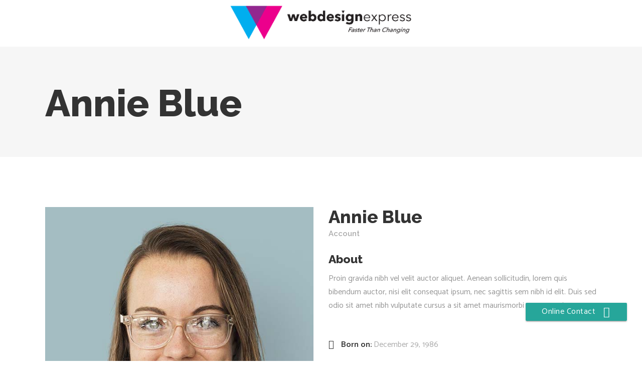

--- FILE ---
content_type: text/html; charset=UTF-8
request_url: https://webdesign-express.com/team-member/annie-blue/
body_size: 17360
content:
<!DOCTYPE html>
<html lang="en-US">
<head>
    
        <meta charset="UTF-8"/>
        <link rel="profile" href="http://gmpg.org/xfn/11"/>
        
                <meta name="viewport" content="width=device-width,initial-scale=1,user-scalable=yes">
        <meta name='robots' content='noindex, follow' />

	<!-- This site is optimized with the Yoast SEO plugin v16.8 - https://yoast.com/wordpress/plugins/seo/ -->
	<title>Annie Blue | Web Design Express-網頁設計 ,Web design , wordpress ,購物車</title>
	<meta property="og:locale" content="en_US" />
	<meta property="og:type" content="article" />
	<meta property="og:title" content="Annie Blue | Web Design Express-網頁設計 ,Web design , wordpress ,購物車" />
	<meta property="og:description" content="Proin gravida nibh vel velit auctor aliquet. Aenean sollicitudin, lorem quis bibendum auctor, nisi elit consequat ipsum, nec sagittis sem nibh id elit. Duis sed odio sit amet nibh vulputate cursus a sit amet maurismorbi accumsan ipsum." />
	<meta property="og:url" content="https://www.webdesign-express.com/team-member/annie-blue/" />
	<meta property="og:site_name" content="Web Design Express-網頁設計 ,Web design , wordpress ,購物車" />
	<meta property="article:publisher" content="https://www.facebook.com/Web-Design-Express-1849855645093031/" />
	<meta property="og:image" content="https://www.webdesign-express.com/wp-content/uploads/2017/02/h2-team-2.jpg" />
	<meta property="og:image:width" content="600" />
	<meta property="og:image:height" content="600" />
	<meta name="twitter:card" content="summary_large_image" />
	<script type="application/ld+json" class="yoast-schema-graph">{"@context":"https://schema.org","@graph":[{"@type":"WebSite","@id":"https://www.webdesign-express.com/home/#website","url":"https://www.webdesign-express.com/home/","name":"Web Design Express-\u7db2\u9801\u8a2d\u8a08 ,Web design , wordpress ,\u8cfc\u7269\u8eca","description":"\u900f\u904e\u6211\u5011\u771f\u8aa0\u8046\u807d\u60a8\u7684\u696d\u52d9\u9700\u6c42\uff0c\u6211\u5011\u63d0\u4f9b\u5ba2\u6236\u5c08\u5c6c\u7684\u7db2\u9801\u8a2d\u8a08\uff0c\u4ee5\u589e\u5f37\u76ee\u6a19\u5ba2\u6236\u5c0d\u60a8\u7684\u7368\u7279\u54c1\u724c\u500b\u6027\u548c\u5f62\u8c61\uff0c\u4f7f\u60a8\u7684\u7372\u5f97\u696d\u52d9\u589e\u9577\u3002","potentialAction":[{"@type":"SearchAction","target":{"@type":"EntryPoint","urlTemplate":"https://www.webdesign-express.com/home/?s={search_term_string}"},"query-input":"required name=search_term_string"}],"inLanguage":"en-US"},{"@type":"ImageObject","@id":"https://www.webdesign-express.com/team-member/annie-blue/#primaryimage","inLanguage":"en-US","url":"https://www.webdesign-express.com/wp-content/uploads/2017/02/h2-team-2.jpg","contentUrl":"https://www.webdesign-express.com/wp-content/uploads/2017/02/h2-team-2.jpg","width":600,"height":600,"caption":"d"},{"@type":"WebPage","@id":"https://www.webdesign-express.com/team-member/annie-blue/#webpage","url":"https://www.webdesign-express.com/team-member/annie-blue/","name":"Annie Blue | Web Design Express-\u7db2\u9801\u8a2d\u8a08 ,Web design , wordpress ,\u8cfc\u7269\u8eca","isPartOf":{"@id":"https://www.webdesign-express.com/home/#website"},"primaryImageOfPage":{"@id":"https://www.webdesign-express.com/team-member/annie-blue/#primaryimage"},"datePublished":"2017-02-22T13:05:17+00:00","dateModified":"2017-02-22T13:05:17+00:00","breadcrumb":{"@id":"https://www.webdesign-express.com/team-member/annie-blue/#breadcrumb"},"inLanguage":"en-US","potentialAction":[{"@type":"ReadAction","target":["https://www.webdesign-express.com/team-member/annie-blue/"]}]},{"@type":"BreadcrumbList","@id":"https://www.webdesign-express.com/team-member/annie-blue/#breadcrumb","itemListElement":[{"@type":"ListItem","position":1,"name":"Home","item":"https://www.webdesign-express.com/home/"},{"@type":"ListItem","position":2,"name":"Elated Team","item":"https://www.webdesign-express.com/en/team-member/"},{"@type":"ListItem","position":3,"name":"Annie Blue"}]}]}</script>
	<!-- / Yoast SEO plugin. -->


<link rel='dns-prefetch' href='//www.webdesign-express.com' />
<link rel='dns-prefetch' href='//maps.googleapis.com' />
<link rel='dns-prefetch' href='//fonts.googleapis.com' />
<link rel='dns-prefetch' href='//s.w.org' />
<link rel="alternate" type="application/rss+xml" title="Web Design Express-網頁設計 ,Web design , wordpress ,購物車 &raquo; Feed" href="https://www.webdesign-express.com/en/feed/" />
<link rel="alternate" type="application/rss+xml" title="Web Design Express-網頁設計 ,Web design , wordpress ,購物車 &raquo; Comments Feed" href="https://www.webdesign-express.com/en/comments/feed/" />
<link rel="alternate" type="application/rss+xml" title="Web Design Express-網頁設計 ,Web design , wordpress ,購物車 &raquo; Annie Blue Comments Feed" href="https://www.webdesign-express.com/team-member/annie-blue/feed/" />
		<!-- This site uses the Google Analytics by MonsterInsights plugin v9.1.1 - Using Analytics tracking - https://www.monsterinsights.com/ -->
		<!-- Note: MonsterInsights is not currently configured on this site. The site owner needs to authenticate with Google Analytics in the MonsterInsights settings panel. -->
					<!-- No tracking code set -->
				<!-- / Google Analytics by MonsterInsights -->
				<script type="text/javascript">
			window._wpemojiSettings = {"baseUrl":"https:\/\/s.w.org\/images\/core\/emoji\/13.1.0\/72x72\/","ext":".png","svgUrl":"https:\/\/s.w.org\/images\/core\/emoji\/13.1.0\/svg\/","svgExt":".svg","source":{"concatemoji":"https:\/\/www.webdesign-express.com\/wp-includes\/js\/wp-emoji-release.min.js?ver=5.8.12"}};
			!function(e,a,t){var n,r,o,i=a.createElement("canvas"),p=i.getContext&&i.getContext("2d");function s(e,t){var a=String.fromCharCode;p.clearRect(0,0,i.width,i.height),p.fillText(a.apply(this,e),0,0);e=i.toDataURL();return p.clearRect(0,0,i.width,i.height),p.fillText(a.apply(this,t),0,0),e===i.toDataURL()}function c(e){var t=a.createElement("script");t.src=e,t.defer=t.type="text/javascript",a.getElementsByTagName("head")[0].appendChild(t)}for(o=Array("flag","emoji"),t.supports={everything:!0,everythingExceptFlag:!0},r=0;r<o.length;r++)t.supports[o[r]]=function(e){if(!p||!p.fillText)return!1;switch(p.textBaseline="top",p.font="600 32px Arial",e){case"flag":return s([127987,65039,8205,9895,65039],[127987,65039,8203,9895,65039])?!1:!s([55356,56826,55356,56819],[55356,56826,8203,55356,56819])&&!s([55356,57332,56128,56423,56128,56418,56128,56421,56128,56430,56128,56423,56128,56447],[55356,57332,8203,56128,56423,8203,56128,56418,8203,56128,56421,8203,56128,56430,8203,56128,56423,8203,56128,56447]);case"emoji":return!s([10084,65039,8205,55357,56613],[10084,65039,8203,55357,56613])}return!1}(o[r]),t.supports.everything=t.supports.everything&&t.supports[o[r]],"flag"!==o[r]&&(t.supports.everythingExceptFlag=t.supports.everythingExceptFlag&&t.supports[o[r]]);t.supports.everythingExceptFlag=t.supports.everythingExceptFlag&&!t.supports.flag,t.DOMReady=!1,t.readyCallback=function(){t.DOMReady=!0},t.supports.everything||(n=function(){t.readyCallback()},a.addEventListener?(a.addEventListener("DOMContentLoaded",n,!1),e.addEventListener("load",n,!1)):(e.attachEvent("onload",n),a.attachEvent("onreadystatechange",function(){"complete"===a.readyState&&t.readyCallback()})),(n=t.source||{}).concatemoji?c(n.concatemoji):n.wpemoji&&n.twemoji&&(c(n.twemoji),c(n.wpemoji)))}(window,document,window._wpemojiSettings);
		</script>
		<style type="text/css">
img.wp-smiley,
img.emoji {
	display: inline !important;
	border: none !important;
	box-shadow: none !important;
	height: 1em !important;
	width: 1em !important;
	margin: 0 .07em !important;
	vertical-align: -0.1em !important;
	background: none !important;
	padding: 0 !important;
}
</style>
	<link rel='stylesheet' id='wp-block-library-css'  href='https://www.webdesign-express.com/wp-includes/css/dist/block-library/style.min.css?ver=5.8.12' type='text/css' media='all' />
<link rel='stylesheet' id='ccw_main_css-css'  href='https://www.webdesign-express.com/wp-content/plugins/click-to-chat-for-whatsapp/prev/assets/css/mainstyles.css?ver=4.11' type='text/css' media='all' />
<link rel='stylesheet' id='ccw_mdstyle8_css-css'  href='https://www.webdesign-express.com/wp-content/plugins/click-to-chat-for-whatsapp/new/inc/assets/css/mdstyle8.css?ver=4.11' type='text/css' media='all' />
<link rel='stylesheet' id='contact-form-7-css'  href='https://www.webdesign-express.com/wp-content/plugins/contact-form-7/includes/css/styles.css?ver=5.0.2' type='text/css' media='all' />
<link rel='stylesheet' id='mrseo_elated_default_style-css'  href='https://www.webdesign-express.com/wp-content/themes/mrseo/mrseo/style.css?ver=5.8.12' type='text/css' media='all' />
<link rel='stylesheet' id='mrseo_elated_modules-css'  href='https://www.webdesign-express.com/wp-content/themes/mrseo/mrseo/assets/css/modules.min.css?ver=5.8.12' type='text/css' media='all' />
<style id='mrseo_elated_modules-inline-css' type='text/css'>
/* generated in /home/wdexpress/domains/webdesign-express.com/public_html/wp-content/themes/mrseo/mrseo/framework/admin/options/general/map.php mrseo_elated_page_general_style function */
.postid-143.eltdf-boxed .eltdf-wrapper { background-attachment: fixed;}

/* generated in /home/wdexpress/domains/webdesign-express.com/public_html/wp-content/themes/mrseo/mrseo/framework/modules/header/helper-functions.php mrseo_elated_header_area_style function */
.postid-143 .eltdf-page-header .eltdf-menu-area { background-color: rgba(255, 255, 255, 1);}

/* generated in /home/wdexpress/domains/webdesign-express.com/public_html/wp-content/themes/mrseo/mrseo/functions.php mrseo_elated_content_padding_top function */
.postid-143 .eltdf-content .eltdf-content-inner > .eltdf-container > .eltdf-container-inner, .postid-143 .eltdf-content .eltdf-content-inner > .eltdf-full-width > .eltdf-full-width-inner { padding-top: 100px;}

/* generated in /home/wdexpress/domains/webdesign-express.com/public_html/wp-content/themes/mrseo/mrseo/functions.php mrseo_elated_content_padding_top function */
.postid-143.eltdf-sidebar-enabled .eltdf-page-content-holder .eltdf-content-sidebar-upgrade:after, .postid-143 aside.eltdf-sidebar:after { top: -100px;height: calc(100% + 100px);}


.eltdf-main-menu>ul>li>a:after {
    bottom: 20px;
    }
</style>
<link rel='stylesheet' id='eltdf_font_awesome-css'  href='https://www.webdesign-express.com/wp-content/themes/mrseo/mrseo/assets/css/font-awesome/css/font-awesome.min.css?ver=5.8.12' type='text/css' media='all' />
<link rel='stylesheet' id='eltdf_font_elegant-css'  href='https://www.webdesign-express.com/wp-content/themes/mrseo/mrseo/assets/css/elegant-icons/style.min.css?ver=5.8.12' type='text/css' media='all' />
<link rel='stylesheet' id='eltdf_ion_icons-css'  href='https://www.webdesign-express.com/wp-content/themes/mrseo/mrseo/assets/css/ion-icons/css/ionicons.min.css?ver=5.8.12' type='text/css' media='all' />
<link rel='stylesheet' id='eltdf_linea_icons-css'  href='https://www.webdesign-express.com/wp-content/themes/mrseo/mrseo/assets/css/linea-icons/style.css?ver=5.8.12' type='text/css' media='all' />
<link rel='stylesheet' id='mediaelement-css'  href='https://www.webdesign-express.com/wp-includes/js/mediaelement/mediaelementplayer-legacy.min.css?ver=4.2.16' type='text/css' media='all' />
<link rel='stylesheet' id='wp-mediaelement-css'  href='https://www.webdesign-express.com/wp-includes/js/mediaelement/wp-mediaelement.min.css?ver=5.8.12' type='text/css' media='all' />
<link rel='stylesheet' id='mrseo_elated_style_dynamic-css'  href='https://www.webdesign-express.com/wp-content/themes/mrseo/mrseo/assets/css/style_dynamic.css?ver=1660916555' type='text/css' media='all' />
<link rel='stylesheet' id='mrseo_elated_modules_responsive-css'  href='https://www.webdesign-express.com/wp-content/themes/mrseo/mrseo/assets/css/modules-responsive.min.css?ver=5.8.12' type='text/css' media='all' />
<link rel='stylesheet' id='mrseo_elated_style_dynamic_responsive-css'  href='https://www.webdesign-express.com/wp-content/themes/mrseo/mrseo/assets/css/style_dynamic_responsive.css?ver=1660916555' type='text/css' media='all' />
<link rel='stylesheet' id='js_composer_front-css'  href='https://www.webdesign-express.com/wp-content/plugins/js_composer/assets/css/js_composer.min.css?ver=5.4.7' type='text/css' media='all' />
<link rel='stylesheet' id='mrseo_elated_google_fonts-css'  href='https://fonts.googleapis.com/css?family=Catamaran%3A100%2C100i%2C200%2C200i%2C300%2C300i%2C400%2C400i%2C500%2C500i%2C600%2C600i%2C700%2C700i%2C800%2C800i%2C900%2C900i%7CRaleway%3A100%2C100i%2C200%2C200i%2C300%2C300i%2C400%2C400i%2C500%2C500i%2C600%2C600i%2C700%2C700i%2C800%2C800i%2C900%2C900i&#038;subset=latin-ext&#038;ver=1.0.0' type='text/css' media='all' />
<link rel='stylesheet' id='popup-maker-site-css'  href='//www.webdesign-express.com/wp-content/uploads/pum/pum-site-styles.css?generated=1729183872&#038;ver=1.20.2' type='text/css' media='all' />
<link rel='stylesheet' id='bsf-Defaults-css'  href='https://www.webdesign-express.com/wp-content/uploads/smile_fonts/Defaults/Defaults.css?ver=5.8.12' type='text/css' media='all' />
<script type='text/javascript' src='https://www.webdesign-express.com/wp-includes/js/jquery/jquery.min.js?ver=3.6.0' id='jquery-core-js'></script>
<script type='text/javascript' src='https://www.webdesign-express.com/wp-includes/js/jquery/jquery-migrate.min.js?ver=3.3.2' id='jquery-migrate-js'></script>
<link rel="https://api.w.org/" href="https://www.webdesign-express.com/wp-json/" /><link rel="EditURI" type="application/rsd+xml" title="RSD" href="https://www.webdesign-express.com/xmlrpc.php?rsd" />
<link rel="wlwmanifest" type="application/wlwmanifest+xml" href="https://www.webdesign-express.com/wp-includes/wlwmanifest.xml" /> 
<meta name="generator" content="WordPress 5.8.12" />
<link rel='shortlink' href='https://www.webdesign-express.com/?p=143' />
<link rel="alternate" type="application/json+oembed" href="https://www.webdesign-express.com/wp-json/oembed/1.0/embed?url=https%3A%2F%2Fwww.webdesign-express.com%2Fteam-member%2Fannie-blue%2F" />
<link rel="alternate" type="text/xml+oembed" href="https://www.webdesign-express.com/wp-json/oembed/1.0/embed?url=https%3A%2F%2Fwww.webdesign-express.com%2Fteam-member%2Fannie-blue%2F&#038;format=xml" />
<script type='text/javascript'>
				jQuery(document).ready(function($) {
				var ult_smooth_speed = 480;
				var ult_smooth_step = 80;
				$('html').attr('data-ult_smooth_speed',ult_smooth_speed).attr('data-ult_smooth_step',ult_smooth_step);
				});
			</script><meta name="generator" content="Powered by WPBakery Page Builder - drag and drop page builder for WordPress."/>
<!--[if lte IE 9]><link rel="stylesheet" type="text/css" href="https://www.webdesign-express.com/wp-content/plugins/js_composer/assets/css/vc_lte_ie9.min.css" media="screen"><![endif]--><meta name="generator" content="Powered by Slider Revolution 6.5.31 - responsive, Mobile-Friendly Slider Plugin for WordPress with comfortable drag and drop interface." />
<script>function setREVStartSize(e){
			//window.requestAnimationFrame(function() {
				window.RSIW = window.RSIW===undefined ? window.innerWidth : window.RSIW;
				window.RSIH = window.RSIH===undefined ? window.innerHeight : window.RSIH;
				try {
					var pw = document.getElementById(e.c).parentNode.offsetWidth,
						newh;
					pw = pw===0 || isNaN(pw) || (e.l=="fullwidth" || e.layout=="fullwidth") ? window.RSIW : pw;
					e.tabw = e.tabw===undefined ? 0 : parseInt(e.tabw);
					e.thumbw = e.thumbw===undefined ? 0 : parseInt(e.thumbw);
					e.tabh = e.tabh===undefined ? 0 : parseInt(e.tabh);
					e.thumbh = e.thumbh===undefined ? 0 : parseInt(e.thumbh);
					e.tabhide = e.tabhide===undefined ? 0 : parseInt(e.tabhide);
					e.thumbhide = e.thumbhide===undefined ? 0 : parseInt(e.thumbhide);
					e.mh = e.mh===undefined || e.mh=="" || e.mh==="auto" ? 0 : parseInt(e.mh,0);
					if(e.layout==="fullscreen" || e.l==="fullscreen")
						newh = Math.max(e.mh,window.RSIH);
					else{
						e.gw = Array.isArray(e.gw) ? e.gw : [e.gw];
						for (var i in e.rl) if (e.gw[i]===undefined || e.gw[i]===0) e.gw[i] = e.gw[i-1];
						e.gh = e.el===undefined || e.el==="" || (Array.isArray(e.el) && e.el.length==0)? e.gh : e.el;
						e.gh = Array.isArray(e.gh) ? e.gh : [e.gh];
						for (var i in e.rl) if (e.gh[i]===undefined || e.gh[i]===0) e.gh[i] = e.gh[i-1];
											
						var nl = new Array(e.rl.length),
							ix = 0,
							sl;
						e.tabw = e.tabhide>=pw ? 0 : e.tabw;
						e.thumbw = e.thumbhide>=pw ? 0 : e.thumbw;
						e.tabh = e.tabhide>=pw ? 0 : e.tabh;
						e.thumbh = e.thumbhide>=pw ? 0 : e.thumbh;
						for (var i in e.rl) nl[i] = e.rl[i]<window.RSIW ? 0 : e.rl[i];
						sl = nl[0];
						for (var i in nl) if (sl>nl[i] && nl[i]>0) { sl = nl[i]; ix=i;}
						var m = pw>(e.gw[ix]+e.tabw+e.thumbw) ? 1 : (pw-(e.tabw+e.thumbw)) / (e.gw[ix]);
						newh =  (e.gh[ix] * m) + (e.tabh + e.thumbh);
					}
					var el = document.getElementById(e.c);
					if (el!==null && el) el.style.height = newh+"px";
					el = document.getElementById(e.c+"_wrapper");
					if (el!==null && el) {
						el.style.height = newh+"px";
						el.style.display = "block";
					}
				} catch(e){
					console.log("Failure at Presize of Slider:" + e)
				}
			//});
		  };</script>
<noscript><style type="text/css"> .wpb_animate_when_almost_visible { opacity: 1; }</style></noscript></head>
<body class="team-member-template-default single single-team-member postid-143 eltdf-core-1.0.1 eltdf-smooth-scroll eltdf-smooth-page-transitions eltdf-grid-1100 eltdf-dark-header eltdf-sticky-header-on-scroll-down-up eltdf-dropdown-animate-height eltdf-header-divided eltdf-menu-area-shadow-disable eltdf-menu-area-in-grid-shadow-disable eltdf-menu-area-border-disable eltdf-menu-area-in-grid-border-disable eltdf-logo-area-border-disable eltdf-logo-area-in-grid-border-disable eltdf-header-vertical-shadow-disable eltdf-header-vertical-border-disable eltdf-side-menu-slide-from-right eltdf-default-mobile-header eltdf-sticky-up-mobile-header wpb-js-composer js-comp-ver-5.4.7 vc_responsive eltdf-fullscreen-search eltdf-search-fade" itemscope itemtype="http://schema.org/WebPage">
    <section class="eltdf-side-menu">
	<div class="eltdf-close-side-menu-holder">
		<a class="eltdf-close-side-menu" href="#" target="_self">
			<span class="icon-arrows-remove"></span>
		</a>
	</div>
	<div id="weblizar_facebook_likebox-3" class="widget eltdf-sidearea widget_weblizar_facebook_likebox"><div class="eltdf-widget-title-holder"><h4 class="eltdf-widget-title">LikeBox</h4></div>		<style>
		@media (max-width:767px) {
			.fb_iframe_widget {
				width: 100%;
			}
			.fb_iframe_widget span {
				width: 100% !important;
			}
			.fb_iframe_widget iframe {
				width: 100% !important;
			}
			._8r {
				margin-right: 5px;
				margin-top: -4px !important;
			}
		}
		</style>
        <div style="display:block;width:100%;float:left;overflow:hidden;margin-bottom:20px">
			<div id="fb-root"></div>
			<script>(function(d, s, id) {
			  var js, fjs = d.getElementsByTagName(s)[0];
			  if (d.getElementById(id)) return;
			  js = d.createElement(s); js.id = id;
			  js.src = "//connect.facebook.net/en_GB/sdk.js#xfbml=1&version=v2.7";
			  fjs.parentNode.insertBefore(js, fjs);
			}(document, 'script', 'facebook-jssdk'));</script>
			<div class="fb-like-box" style="background-color: auto;" data-small-header="true" data-height="560" data-href="https://www.facebook.com/Web-Design-Express-1849855645093031/" data-show-border="true" data-show-faces="true" data-stream="true" data-width="292" data-force-wall="false"></div>

		</div>
        </div></section>
    <div class="eltdf-wrapper">
        <div class="eltdf-wrapper-inner">
            <div class="eltdf-fullscreen-search-holder">
	<div class="eltdf-fullscreen-search-close-container">
		<div class="eltdf-search-close-holder">
			<a class="eltdf-fullscreen-search-close" href="javascript:void(0)">
				<span class="icon_close"></span>
			</a>
		</div>
	</div>
	<div class="eltdf-fullscreen-search-table">
		<div class="eltdf-fullscreen-search-cell">
			<div class="eltdf-fullscreen-search-inner">
				<form action="https://www.webdesign-express.com/home/" class="eltdf-fullscreen-search-form" method="get">
					<div class="eltdf-form-holder">
						<div class="eltdf-form-holder-inner">
							<div class="eltdf-field-holder">
								<input type="text"  placeholder="Search for..." name="s" class="eltdf-search-field" autocomplete="off" />
							</div>
							<button type="submit" class="eltdf-search-submit"><span class="icon_search "></span></button>
							<div class="eltdf-line"></div>
						</div>
					</div>
				</form>
			</div>
		</div>
	</div>
</div>
<header class="eltdf-page-header">
		
    	        
    <div class="eltdf-menu-area">
	    	    
        	            
        <div class="eltdf-vertical-align-containers">
            <div class="eltdf-position-left">
                <div class="eltdf-position-left-inner">
                    
	<nav class="eltdf-main-menu eltdf-drop-down eltdf-divided-left-part eltdf-default-nav">
	    	</nav>

                </div>
            </div>
            <div class="eltdf-position-center">
                <div class="eltdf-position-center-inner">
                    

<div class="eltdf-logo-wrapper">
    <a itemprop="url" href="https://www.webdesign-express.com/home/" style="height: 207px;">
        <img itemprop="image" class="eltdf-normal-logo" src="https://webdesign-express.com/wp-content/uploads/2018/06/wde-logo-03.png"  alt="logo"/>
        <img itemprop="image" class="eltdf-dark-logo" src="https://webdesign-express.com/wp-content/uploads/2018/06/wde-logo-03.png"  alt="dark logo"/>        <img itemprop="image" class="eltdf-light-logo" src="https://webdesign-express.com/wp-content/uploads/2018/06/wde-logo-03.png"  alt="light logo"/>    </a>
</div>

                </div>
            </div>
            <div class="eltdf-position-right">
                <div class="eltdf-position-right-inner">
                    
<nav class="eltdf-main-menu eltdf-drop-down eltdf-divided-right-part eltdf-default-nav">
    </nav>

                </div>
            </div>
        </div>
	            
            </div>
	
    	
	
    <div class="eltdf-sticky-header">

                <div class="eltdf-sticky-holder">
                            <div class="eltdf-vertical-align-containers">
                    <div class="eltdf-position-left">
                        <div class="eltdf-position-left-inner">
                            
    <nav class="eltdf-main-menu eltdf-drop-down eltdf-divided-left-part eltdf-sticky-nav">
            </nav>

                        </div>
                    </div>
                    <div class="eltdf-position-center">
                        <div class="eltdf-position-center-inner">
                            

<div class="eltdf-logo-wrapper">
    <a itemprop="url" href="https://www.webdesign-express.com/home/" style="height: 207px;">
        <img itemprop="image" class="eltdf-normal-logo" src="https://webdesign-express.com/wp-content/uploads/2018/06/wde-logo-03.png"  alt="logo"/>
        <img itemprop="image" class="eltdf-dark-logo" src="https://webdesign-express.com/wp-content/uploads/2018/06/wde-logo-03.png"  alt="dark logo"/>        <img itemprop="image" class="eltdf-light-logo" src="https://webdesign-express.com/wp-content/uploads/2018/06/wde-logo-03.png"  alt="light logo"/>    </a>
</div>

                        </div>
                    </div>
                    <div class="eltdf-position-right">
                        <div class="eltdf-position-right-inner">
                            
    <nav class="eltdf-main-menu eltdf-drop-down eltdf-divided-right-part eltdf-sticky-nav">
            </nav>

                        </div>
                    </div>
                </div>
                        </div>
    </div>

	
	</header>


<header class="eltdf-mobile-header">
		
	<div class="eltdf-mobile-header-inner">
		<div class="eltdf-mobile-header-holder">
			<div class="eltdf-grid">
				<div class="eltdf-vertical-align-containers">
					<div class="eltdf-vertical-align-containers">
													<div class="eltdf-mobile-menu-opener">
								<a href="javascript:void(0)">
									<span class="eltdf-mobile-menu-icon">
										<i class="fa fa-bars" aria-hidden="true"></i>
									</span>
																	</a>
							</div>
												<div class="eltdf-position-center">
							<div class="eltdf-position-center-inner">
								

<div class="eltdf-mobile-logo-wrapper">
    <a itemprop="url" href="https://www.webdesign-express.com/home/" style="height: 207px">
        <img itemprop="image" src="https://webdesign-express.com/wp-content/uploads/2018/06/wde-logo-03.png"  alt="Mobile Logo"/>
    </a>
</div>

							</div>
						</div>
						<div class="eltdf-position-right">
							<div class="eltdf-position-right-inner">
															</div>
						</div>
					</div>
				</div>
			</div>
		</div>
		
<nav class="eltdf-mobile-nav">
    <div class="eltdf-grid">
        <ul id="menu-main-menu-new" class=""><li id="mobile-menu-item-4214" class="menu-item menu-item-type-post_type menu-item-object-page menu-item-home "><a href="https://www.webdesign-express.com/home/" class=""><span>Home</span></a></li>
<li id="mobile-menu-item-4025" class="menu-item menu-item-type-custom menu-item-object-custom "><a href="#section2" class=""><span>Features</span></a></li>
<li id="mobile-menu-item-4026" class="menu-item menu-item-type-custom menu-item-object-custom "><a href="#section3" class=""><span>Special Offer</span></a></li>
<li id="mobile-menu-item-4027" class="menu-item menu-item-type-custom menu-item-object-custom "><a href="#section4" class=""><span>Work Flow</span></a></li>
<li id="mobile-menu-item-4028" class="menu-item menu-item-type-custom menu-item-object-custom "><a href="#section5" class=""><span>Price</span></a></li>
<li id="mobile-menu-item-4029" class="menu-item menu-item-type-custom menu-item-object-custom "><a href="#section6" class=""><span>Contact</span></a></li>
<li id="mobile-menu-item-4162-zh" class="lang-item lang-item-69 lang-item-zh no-translation lang-item-first menu-item menu-item-type-custom menu-item-object-custom "><a href="https://www.webdesign-express.com/" class=""><span><img src="[data-uri]" alt="中" width="16" height="11" style="width: 16px; height: 11px;" /></span></a></li>
</ul>    </div>
</nav>

	</div>
	
	</header>

	
	        			<a id='eltdf-back-to-top' href='#'>
                <span class="eltdf-icon-stack">
                     <i class="eltdf-icon-font-awesome fa fa-long-arrow-up " ></i>                </span>
			</a>
		<div class="eltdf-team-modal-bcg"></div><div class="eltdf-team-modal-holder"></div>	        
            <div class="eltdf-content" style="margin-top: -93px">
                <div class="eltdf-content-inner"><div class="eltdf-title  eltdf-standard-type eltdf-content-left-alignment" style="height:313px;" data-height="313" >
        <div class="eltdf-title-holder" style="height:220px;padding-top: 93px;">
        <div class="eltdf-container clearfix">
            <div class="eltdf-container-inner">
                <div class="eltdf-title-subtitle-holder" style="">
                    <div class="eltdf-title-subtitle-holder-inner">
                                                                                                                            <h1 class="eltdf-page-title entry-title" ><span>Annie Blue</span></h1>
                                                                                                                                        </div>
                </div>
            </div>
        </div>
    </div>
</div>
<div class="eltdf-container">
	<div class="eltdf-container-inner clearfix">
									<div class="eltdf-team-single-holder">
					<div class="eltdf-grid-row">
						<div class="eltdf-page-content-holder eltdf-grid-col-12">
							<div class="eltdf-content-sidebar-upgrade"></div>
							<div class="eltdf-page-content-holder-inner">
								<div class="eltdf-team-single-outer">
									<div class="eltdf-team-single-info-holder">
	<div class="eltdf-grid-row">
		<div class="eltdf-ts-image-holder eltdf-grid-col-6">
			<img width="600" height="600" src="https://www.webdesign-express.com/wp-content/uploads/2017/02/h2-team-2.jpg" class="attachment-post-thumbnail size-post-thumbnail wp-post-image" alt="d" loading="lazy" srcset="https://www.webdesign-express.com/wp-content/uploads/2017/02/h2-team-2.jpg 600w, https://www.webdesign-express.com/wp-content/uploads/2017/02/h2-team-2-150x150.jpg 150w, https://www.webdesign-express.com/wp-content/uploads/2017/02/h2-team-2-300x300.jpg 300w, https://www.webdesign-express.com/wp-content/uploads/2017/02/h2-team-2-550x550.jpg 550w" sizes="(max-width: 600px) 100vw, 600px" />		</div>
		<div class="eltdf-ts-details-holder eltdf-grid-col-6">
			<h3 itemprop="name" class="eltdf-name entry-title">Annie Blue</h3>
			<h6 class="eltdf-position">Account</h6>
			<div class="eltdf-ts-bio-holder">
				<div class="eltdf-team-single-content">
    <h4 class="eltdf-team-single-content-title">About</h4>
	<p>Proin gravida nibh vel velit auctor aliquet. Aenean sollicitudin, lorem quis bibendum auctor, nisi elit consequat ipsum, nec sagittis sem nibh id elit. Duis sed odio sit amet nibh vulputate cursus a sit amet maurismorbi accumsan ipsum.</p>
</div>									<div class="eltdf-ts-info-row">
						<span aria-hidden="true" class="icon_calendar eltdf-ts-bio-icon"></span>
						<span class="eltdf-ts-bio-info"><span class="eltdf-ts-bio-info-title">Born on: </span>December 29, 1986</span>
					</div>
													<div class="eltdf-ts-info-row">
						<span aria-hidden="true" class="icon_mail_alt eltdf-ts-bio-icon"></span>
						<span itemprop="email" class="eltdf-ts-bio-info"><span class="eltdf-ts-bio-info-title">Email: </span>support@elated-themes.com</span>
					</div>
													<div class="eltdf-ts-info-row">
						<span aria-hidden="true" class="icon_phone eltdf-ts-bio-icon"></span>
						<span class="eltdf-ts-bio-info"><span class="eltdf-ts-bio-info-title">Phone: </span>+1128 9985 5478</span>
					</div>
													<div class="eltdf-ts-info-row">
						<span aria-hidden="true" class="icon_building_alt eltdf-ts-bio-icon"></span>
						<span class="eltdf-ts-bio-info"><span class="eltdf-ts-bio-info-title">Lives in: </span>New York</span>
					</div>
													<div class="eltdf-ts-info-row">
						<span aria-hidden="true" class="icon_ribbon_alt eltdf-ts-bio-icon"></span>
						<span class="eltdf-ts-bio-info"><span class="eltdf-ts-bio-info-title">Education: </span>New York University</span>
					</div>
											</div>
			<div class="eltdf-team-social">				
				    <span class="eltdf-icon-shortcode eltdf-normal "  >
                    <a itemprop="url" class="" href="http://www.vimeo.com" target="_blank">
                    <i class="eltdf-icon-font-awesome fa fa-vimeo eltdf-icon-element" style="" ></i>                    </a>
            </span>
    <span class="eltdf-icon-shortcode eltdf-normal "  >
                    <a itemprop="url" class="" href="http://www.instagram.com" target="_blank">
                    <i class="eltdf-icon-font-awesome fa fa-instagram eltdf-icon-element" style="" ></i>                    </a>
            </span>
    <span class="eltdf-icon-shortcode eltdf-normal "  >
                    <a itemprop="url" class="" href="http://www.twitter.com" target="_blank">
                    <i class="eltdf-icon-font-awesome fa fa-twitter eltdf-icon-element" style="" ></i>                    </a>
            </span>
    <span class="eltdf-icon-shortcode eltdf-normal "  >
                    <a itemprop="url" class="" href="http://www.facebook.com" target="_blank">
                    <i class="eltdf-icon-font-awesome fa fa-facebook eltdf-icon-element" style="" ></i>                    </a>
            </span>
			</div>
		</div>
	</div>
</div>								</div>
							</div>
						</div>
											</div>
				</div>
						</div>
</div></div> <!-- close div.content_inner -->
	</div>  <!-- close div.content -->
					<footer class="eltdf-page-footer">
				<div class="eltdf-footer-top-holder">
		<div class="eltdf-footer-top-inner eltdf-full-width">
		<div class="eltdf-grid-row eltdf-footer-top-alignment-left">
							<div class="eltdf-column-content eltdf-grid-col-3">
					
        <div class="widget eltdf-image-widget ">
            <a itemprop="url" href="https://webdesign-express.com/" target="_self"><img itemprop="image" src="https://webdesign-express.com/wp-content/uploads/2018/07/wde-logo-03-smallwhite-1.png" alt="logo" width="500" height="119" /></a>        </div>
    				</div>
							<div class="eltdf-column-content eltdf-grid-col-3">
					<div id="text-19" class="widget eltdf-footer-column-2 widget_text">			<div class="textwidget"><p align="justify"><b> WEB DESIGN EXPRESS </b><br />
A Professional Web Design Team. WE provide customers with the most original ideas to promote product sales with our Web Design Solution. Sincere, Creative, Practical, Listening and Growing up with customers are our aims to Customers, helping to establish YOUR unique brand personality and image.</p>
</div>
		</div>				</div>
							<div class="eltdf-column-content eltdf-grid-col-3">
					<div id="text-22" class="widget eltdf-footer-column-3 widget_text">			<div class="textwidget"><p>Rm F, 13/F, Lladro Centre, 80 Hoi Yuen Road,<br />
Kwun Tong, Kowloon.</p>
<p>Tel : +852 2842 0042<br />
Fax : +852 2842 0008<br />
Email: <a href="mailto:info@pcglive.com">info@pcglive.com</a></p>
<p>    <span class="eltdf-icon-shortcode eltdf-normal" style="margin: 0 15px 0 0" data-hover-color="#71cbfe" data-color="#fff">
                    <a itemprop="url" class="" href="https://www.facebook.com/Web-Design-Express-1849855645093031/" target="_blank" rel="noopener">
                    <i class="eltdf-icon-font-awesome fa fa-facebook eltdf-icon-element" style="color: #fff;font-size:16px" ></i>                    </a>
            </span>
    <span class="eltdf-icon-shortcode eltdf-normal" style="margin: 0 15px 0 0" data-hover-color="#71cbfe" data-color="#fff">
                    <a itemprop="url" class="" href="https://www.instagram.com/webdesign_express/" target="_blank" rel="noopener">
                    <i class="eltdf-icon-font-awesome fa fa-instagram eltdf-icon-element" style="color: #fff;font-size:16px" ></i>                    </a>
            </span>
</p>
</div>
		</div>				</div>
							<div class="eltdf-column-content eltdf-grid-col-3">
									</div>
					</div>
	</div>
</div><div class="eltdf-footer-bottom-holder">
	<div class="eltdf-footer-bottom-inner eltdf-full-width">
		<div class="eltdf-grid-row ">
							<div class="eltdf-grid-col-12">
					<div id="text-9" class="widget eltdf-footer-bottom-column-1 widget_text">			<div class="textwidget"><p>Web Design Express @2018. All Rights Reserved. Powered by <a href="https://www.pcglive.com">PCG.</a></p>
</div>
		</div>				</div>
					</div>
	</div>
</div>			</footer>
			</div> <!-- close div.eltdf-wrapper-inner  -->
</div> <!-- close div.eltdf-wrapper -->

		<script>
			window.RS_MODULES = window.RS_MODULES || {};
			window.RS_MODULES.modules = window.RS_MODULES.modules || {};
			window.RS_MODULES.waiting = window.RS_MODULES.waiting || [];
			window.RS_MODULES.defered = true;
			window.RS_MODULES.moduleWaiting = window.RS_MODULES.moduleWaiting || {};
			window.RS_MODULES.type = 'compiled';
		</script>
		<div id="pum-4363" role="dialog" aria-modal="false" aria-labelledby=&quot;pum_popup_title_4363&quot; class="pum pum-overlay pum-theme-4176 pum-theme-enterprise-blue popmake-overlay click_open" data-popmake="{&quot;id&quot;:4363,&quot;slug&quot;:&quot;online-support&quot;,&quot;theme_id&quot;:4176,&quot;cookies&quot;:[],&quot;triggers&quot;:[{&quot;type&quot;:&quot;click_open&quot;,&quot;settings&quot;:{&quot;extra_selectors&quot;:&quot;&quot;,&quot;cookie_name&quot;:null}}],&quot;mobile_disabled&quot;:null,&quot;tablet_disabled&quot;:null,&quot;meta&quot;:{&quot;display&quot;:{&quot;stackable&quot;:false,&quot;overlay_disabled&quot;:false,&quot;scrollable_content&quot;:false,&quot;disable_reposition&quot;:false,&quot;size&quot;:&quot;medium&quot;,&quot;responsive_min_width&quot;:&quot;0%&quot;,&quot;responsive_min_width_unit&quot;:false,&quot;responsive_max_width&quot;:&quot;100%&quot;,&quot;responsive_max_width_unit&quot;:false,&quot;custom_width&quot;:&quot;640px&quot;,&quot;custom_width_unit&quot;:false,&quot;custom_height&quot;:&quot;380px&quot;,&quot;custom_height_unit&quot;:false,&quot;custom_height_auto&quot;:false,&quot;location&quot;:&quot;center top&quot;,&quot;position_from_trigger&quot;:false,&quot;position_top&quot;:&quot;100&quot;,&quot;position_left&quot;:&quot;0&quot;,&quot;position_bottom&quot;:&quot;0&quot;,&quot;position_right&quot;:&quot;0&quot;,&quot;position_fixed&quot;:false,&quot;animation_type&quot;:&quot;fade&quot;,&quot;animation_speed&quot;:&quot;350&quot;,&quot;animation_origin&quot;:&quot;center top&quot;,&quot;overlay_zindex&quot;:false,&quot;zindex&quot;:&quot;1999999999&quot;},&quot;close&quot;:{&quot;text&quot;:&quot;&quot;,&quot;button_delay&quot;:&quot;0&quot;,&quot;overlay_click&quot;:false,&quot;esc_press&quot;:false,&quot;f4_press&quot;:false},&quot;click_open&quot;:[]}}">

	<div id="popmake-4363" class="pum-container popmake theme-4176 pum-responsive pum-responsive-medium responsive size-medium">

				
							<div id="pum_popup_title_4363" class="pum-title popmake-title">
				Online Support			</div>
		
		
				<div class="pum-content popmake-content" tabindex="0">
			<div class="vc_row wpb_row vc_row-fluid"><div class="wpb_column vc_column_container vc_col-sm-12"><div class="vc_column-inner "><div class="wpb_wrapper">
	<div class="wpb_text_column wpb_content_element " >
		<div class="wpb_wrapper">
			<p>We provide online remote support for technical solution. <strong>Download</strong> and <strong>run</strong> TeamViewer to experience our 7 x 24 intimate customer service support.</p>
<div class="text">
<p><img loading="lazy" class="alignnone size-full wp-image-4367" src="https://webdesign-express.com/wp-content/uploads/2018/06/teamviewer-1-e1530086048548.png" alt="" width="191" height="50" />     <a href="https://download.teamviewer.com/download/TeamViewerQS.exe"><img loading="lazy" class="alignnone size-full wp-image-4366" src="https://webdesign-express.com/wp-content/uploads/2018/06/monitor-windows-blue.png" alt="" width="62" height="50" /></a>   <a href="https://download.teamviewer.com/download/TeamViewerQS.dmg"><img loading="lazy" class="alignnone size-full wp-image-4365" src="https://webdesign-express.com/wp-content/uploads/2018/06/monitor-mac-blue.png" alt="" width="62" height="50" /></a></p>
</div>

		</div>
	</div>
</div></div></div></div>
		</div>

				
							<button type="button" class="pum-close popmake-close" aria-label="Close">
			×			</button>
		
	</div>

</div>
<div id="pum-4285" role="dialog" aria-modal="false" aria-labelledby=&quot;pum_popup_title_4285&quot; class="pum pum-overlay pum-theme-4176 pum-theme-enterprise-blue popmake-overlay click_open" data-popmake="{&quot;id&quot;:4285,&quot;slug&quot;:&quot;shopping-cart-e-commerce&quot;,&quot;theme_id&quot;:4176,&quot;cookies&quot;:[],&quot;triggers&quot;:[{&quot;type&quot;:&quot;click_open&quot;,&quot;settings&quot;:{&quot;extra_selectors&quot;:&quot;&quot;,&quot;cookie_name&quot;:null}}],&quot;mobile_disabled&quot;:null,&quot;tablet_disabled&quot;:null,&quot;meta&quot;:{&quot;display&quot;:{&quot;stackable&quot;:false,&quot;overlay_disabled&quot;:false,&quot;scrollable_content&quot;:false,&quot;disable_reposition&quot;:false,&quot;size&quot;:&quot;medium&quot;,&quot;responsive_min_width&quot;:&quot;0%&quot;,&quot;responsive_min_width_unit&quot;:false,&quot;responsive_max_width&quot;:&quot;100%&quot;,&quot;responsive_max_width_unit&quot;:false,&quot;custom_width&quot;:&quot;640px&quot;,&quot;custom_width_unit&quot;:false,&quot;custom_height&quot;:&quot;380px&quot;,&quot;custom_height_unit&quot;:false,&quot;custom_height_auto&quot;:false,&quot;location&quot;:&quot;center top&quot;,&quot;position_from_trigger&quot;:false,&quot;position_top&quot;:&quot;100&quot;,&quot;position_left&quot;:&quot;0&quot;,&quot;position_bottom&quot;:&quot;0&quot;,&quot;position_right&quot;:&quot;0&quot;,&quot;position_fixed&quot;:false,&quot;animation_type&quot;:&quot;fade&quot;,&quot;animation_speed&quot;:&quot;350&quot;,&quot;animation_origin&quot;:&quot;center top&quot;,&quot;overlay_zindex&quot;:false,&quot;zindex&quot;:&quot;1999999999&quot;},&quot;close&quot;:{&quot;text&quot;:&quot;&quot;,&quot;button_delay&quot;:&quot;0&quot;,&quot;overlay_click&quot;:false,&quot;esc_press&quot;:false,&quot;f4_press&quot;:false},&quot;click_open&quot;:[]}}">

	<div id="popmake-4285" class="pum-container popmake theme-4176 pum-responsive pum-responsive-medium responsive size-medium">

				
							<div id="pum_popup_title_4285" class="pum-title popmake-title">
				Shopping Cart (e-Commerce)			</div>
		
		
				<div class="pum-content popmake-content" tabindex="0">
			<div class="vc_row wpb_row vc_row-fluid"><div class="wpb_column vc_column_container vc_col-sm-6"><div class="vc_column-inner "><div class="wpb_wrapper">
	<div class="wpb_text_column wpb_content_element " >
		<div class="wpb_wrapper">
			<ul>
<li>Practical and Professional Web Interface</li>
<li>Unlimited Catalog and Product Pages</li>
<li>Filter for Product Categories and Products</li>
<li>Online Store for wide-range of products</li>
<li>Payment Gateway is supported</li>
<li>Social Platform Share</li>
<li>Landing Page Banner Design</li>
<li>Contact Us Email Inquiry Form</li>
<li>Fully Responsive Web</li>
<li>SSL Certificate (https://) for Web Security</li>
<li>Google Ranking Optimization (SEO)</li>
<li>Google Analytics Website Traffic Analysis</li>
<li>Free Web Hosting and Domain Service for first year</li>
</ul>

		</div>
	</div>
</div></div></div><div class="wpb_column vc_column_container vc_col-sm-6"><div class="vc_column-inner "><div class="wpb_wrapper">
	<div  class="wpb_single_image wpb_content_element vc_align_left">
		
		<figure class="wpb_wrapper vc_figure">
			<div class="vc_single_image-wrapper   vc_box_border_grey"><img width="529" height="375" src="https://www.webdesign-express.com/wp-content/uploads/2018/06/OpenCart_Online-Shopping.png" class="vc_single_image-img attachment-full" alt="" loading="lazy" srcset="https://www.webdesign-express.com/wp-content/uploads/2018/06/OpenCart_Online-Shopping.png 529w, https://www.webdesign-express.com/wp-content/uploads/2018/06/OpenCart_Online-Shopping-300x213.png 300w" sizes="(max-width: 529px) 100vw, 529px" /></div>
		</figure>
	</div>
</div></div></div></div>
		</div>

				
							<button type="button" class="pum-close popmake-close" aria-label="Close">
			×			</button>
		
	</div>

</div>
<div id="pum-4369" role="dialog" aria-modal="false" aria-labelledby=&quot;pum_popup_title_4369&quot; class="pum pum-overlay pum-theme-4176 pum-theme-enterprise-blue popmake-overlay click_open" data-popmake="{&quot;id&quot;:4369,&quot;slug&quot;:&quot;%e7%b7%9a%e4%b8%8a%e9%81%a0%e7%ab%af%e6%94%af%e6%8f%b4&quot;,&quot;theme_id&quot;:4176,&quot;cookies&quot;:[],&quot;triggers&quot;:[{&quot;type&quot;:&quot;click_open&quot;,&quot;settings&quot;:{&quot;extra_selectors&quot;:&quot;&quot;,&quot;cookie_name&quot;:null}}],&quot;mobile_disabled&quot;:null,&quot;tablet_disabled&quot;:null,&quot;meta&quot;:{&quot;display&quot;:{&quot;stackable&quot;:false,&quot;overlay_disabled&quot;:false,&quot;scrollable_content&quot;:false,&quot;disable_reposition&quot;:false,&quot;size&quot;:&quot;medium&quot;,&quot;responsive_min_width&quot;:&quot;0%&quot;,&quot;responsive_min_width_unit&quot;:false,&quot;responsive_max_width&quot;:&quot;100%&quot;,&quot;responsive_max_width_unit&quot;:false,&quot;custom_width&quot;:&quot;640px&quot;,&quot;custom_width_unit&quot;:false,&quot;custom_height&quot;:&quot;380px&quot;,&quot;custom_height_unit&quot;:false,&quot;custom_height_auto&quot;:false,&quot;location&quot;:&quot;center top&quot;,&quot;position_from_trigger&quot;:false,&quot;position_top&quot;:&quot;100&quot;,&quot;position_left&quot;:&quot;0&quot;,&quot;position_bottom&quot;:&quot;0&quot;,&quot;position_right&quot;:&quot;0&quot;,&quot;position_fixed&quot;:false,&quot;animation_type&quot;:&quot;fade&quot;,&quot;animation_speed&quot;:&quot;350&quot;,&quot;animation_origin&quot;:&quot;center top&quot;,&quot;overlay_zindex&quot;:false,&quot;zindex&quot;:&quot;1999999999&quot;},&quot;close&quot;:{&quot;text&quot;:&quot;&quot;,&quot;button_delay&quot;:&quot;0&quot;,&quot;overlay_click&quot;:false,&quot;esc_press&quot;:false,&quot;f4_press&quot;:false},&quot;click_open&quot;:[]}}">

	<div id="popmake-4369" class="pum-container popmake theme-4176 pum-responsive pum-responsive-medium responsive size-medium">

				
							<div id="pum_popup_title_4369" class="pum-title popmake-title">
				線上遠端支援			</div>
		
		
				<div class="pum-content popmake-content" tabindex="0">
			<div class="vc_row wpb_row vc_row-fluid"><div class="wpb_column vc_column_container vc_col-sm-12"><div class="vc_column-inner "><div class="wpb_wrapper">
	<div class="wpb_text_column wpb_content_element " >
		<div class="wpb_wrapper">
			<p>我們提供線上遠程端支援，客戶無需安裝軟體即可提出要求並接受支援。立即<strong>下載</strong> Teamviewer 體驗我們 7 x 24 貼心客戶服務支援。</p>
<div class="text">
<p><img loading="lazy" class="alignnone size-full wp-image-4367" src="https://webdesign-express.com/wp-content/uploads/2018/06/teamviewer-1-e1530086048548.png" alt="" width="191" height="50" />     <a href="https://download.teamviewer.com/download/TeamViewerQS.exe"><img loading="lazy" class="alignnone wp-image-4366 size-full" src="https://webdesign-express.com/wp-content/uploads/2018/06/monitor-windows-blue.png" alt="" width="62" height="50" /></a>   <a href="https://download.teamviewer.com/download/TeamViewerQS.dmg"><img loading="lazy" class="alignnone wp-image-4365 size-full" src="https://webdesign-express.com/wp-content/uploads/2018/06/monitor-mac-blue.png" alt="" width="62" height="50" /></a></p>
</div>

		</div>
	</div>
</div></div></div></div>
		</div>

				
							<button type="button" class="pum-close popmake-close" aria-label="Close">
			×			</button>
		
	</div>

</div>
<div id="pum-4454" role="dialog" aria-modal="false" aria-labelledby=&quot;pum_popup_title_4454&quot; class="pum pum-overlay pum-theme-4176 pum-theme-enterprise-blue popmake-overlay click_open" data-popmake="{&quot;id&quot;:4454,&quot;slug&quot;:&quot;show-case&quot;,&quot;theme_id&quot;:4176,&quot;cookies&quot;:[],&quot;triggers&quot;:[{&quot;type&quot;:&quot;click_open&quot;,&quot;settings&quot;:{&quot;extra_selectors&quot;:&quot;&quot;,&quot;cookie_name&quot;:null}}],&quot;mobile_disabled&quot;:null,&quot;tablet_disabled&quot;:null,&quot;meta&quot;:{&quot;display&quot;:{&quot;stackable&quot;:false,&quot;overlay_disabled&quot;:false,&quot;scrollable_content&quot;:false,&quot;disable_reposition&quot;:false,&quot;size&quot;:&quot;medium&quot;,&quot;responsive_min_width&quot;:&quot;0%&quot;,&quot;responsive_min_width_unit&quot;:false,&quot;responsive_max_width&quot;:&quot;100%&quot;,&quot;responsive_max_width_unit&quot;:false,&quot;custom_width&quot;:&quot;640px&quot;,&quot;custom_width_unit&quot;:false,&quot;custom_height&quot;:&quot;380px&quot;,&quot;custom_height_unit&quot;:false,&quot;custom_height_auto&quot;:false,&quot;location&quot;:&quot;center top&quot;,&quot;position_from_trigger&quot;:false,&quot;position_top&quot;:&quot;100&quot;,&quot;position_left&quot;:&quot;0&quot;,&quot;position_bottom&quot;:&quot;0&quot;,&quot;position_right&quot;:&quot;0&quot;,&quot;position_fixed&quot;:false,&quot;animation_type&quot;:&quot;fade&quot;,&quot;animation_speed&quot;:&quot;350&quot;,&quot;animation_origin&quot;:&quot;center top&quot;,&quot;overlay_zindex&quot;:false,&quot;zindex&quot;:&quot;1999999999&quot;},&quot;close&quot;:{&quot;text&quot;:&quot;&quot;,&quot;button_delay&quot;:&quot;0&quot;,&quot;overlay_click&quot;:false,&quot;esc_press&quot;:false,&quot;f4_press&quot;:false},&quot;click_open&quot;:[]}}">

	<div id="popmake-4454" class="pum-container popmake theme-4176 pum-responsive pum-responsive-medium responsive size-medium">

				
							<div id="pum_popup_title_4454" class="pum-title popmake-title">
				Show Case			</div>
		
		
				<div class="pum-content popmake-content" tabindex="0">
			<p><div class="vc_row wpb_row vc_row-fluid"><div class="wpb_column vc_column_container vc_col-sm-3"><div class="vc_column-inner "><div class="wpb_wrapper">
	<div  class="wpb_single_image wpb_content_element vc_align_center">
		
		<figure class="wpb_wrapper vc_figure">
			<div class="vc_single_image-wrapper   vc_box_border_grey"><img width="300" height="200" src="https://www.webdesign-express.com/wp-content/uploads/2018/06/K-300x200.jpg" class="vc_single_image-img attachment-medium" alt="" loading="lazy" srcset="https://www.webdesign-express.com/wp-content/uploads/2018/06/K-300x200.jpg 300w, https://www.webdesign-express.com/wp-content/uploads/2018/06/K-768x512.jpg 768w, https://www.webdesign-express.com/wp-content/uploads/2018/06/K-1024x683.jpg 1024w" sizes="(max-width: 300px) 100vw, 300px" /></div>
		</figure>
	</div>
</div></div></div><div class="wpb_column vc_column_container vc_col-sm-3"><div class="vc_column-inner "><div class="wpb_wrapper">
	<div  class="wpb_single_image wpb_content_element vc_align_left">
		
		<figure class="wpb_wrapper vc_figure">
			<div class="vc_single_image-wrapper   vc_box_border_grey"><img width="300" height="200" src="https://www.webdesign-express.com/wp-content/uploads/2018/06/A-300x200.jpg" class="vc_single_image-img attachment-medium" alt="" loading="lazy" srcset="https://www.webdesign-express.com/wp-content/uploads/2018/06/A-300x200.jpg 300w, https://www.webdesign-express.com/wp-content/uploads/2018/06/A-768x512.jpg 768w, https://www.webdesign-express.com/wp-content/uploads/2018/06/A-1024x683.jpg 1024w" sizes="(max-width: 300px) 100vw, 300px" /></div>
		</figure>
	</div>
</div></div></div><div class="wpb_column vc_column_container vc_col-sm-3"><div class="vc_column-inner "><div class="wpb_wrapper">
	<div  class="wpb_single_image wpb_content_element vc_align_left">
		
		<figure class="wpb_wrapper vc_figure">
			<div class="vc_single_image-wrapper   vc_box_border_grey"><img width="300" height="200" src="https://www.webdesign-express.com/wp-content/uploads/2018/06/H-300x200.jpg" class="vc_single_image-img attachment-medium" alt="" loading="lazy" srcset="https://www.webdesign-express.com/wp-content/uploads/2018/06/H-300x200.jpg 300w, https://www.webdesign-express.com/wp-content/uploads/2018/06/H-768x512.jpg 768w, https://www.webdesign-express.com/wp-content/uploads/2018/06/H-1024x683.jpg 1024w" sizes="(max-width: 300px) 100vw, 300px" /></div>
		</figure>
	</div>
</div></div></div><div class="wpb_column vc_column_container vc_col-sm-3"><div class="vc_column-inner "><div class="wpb_wrapper">
	<div  class="wpb_single_image wpb_content_element vc_align_left">
		
		<figure class="wpb_wrapper vc_figure">
			<div class="vc_single_image-wrapper   vc_box_border_grey"><img width="300" height="200" src="https://www.webdesign-express.com/wp-content/uploads/2018/06/G-300x200.jpg" class="vc_single_image-img attachment-medium" alt="" loading="lazy" srcset="https://www.webdesign-express.com/wp-content/uploads/2018/06/G-300x200.jpg 300w, https://www.webdesign-express.com/wp-content/uploads/2018/06/G-768x512.jpg 768w, https://www.webdesign-express.com/wp-content/uploads/2018/06/G-1024x683.jpg 1024w" sizes="(max-width: 300px) 100vw, 300px" /></div>
		</figure>
	</div>
</div></div></div></div><div class="vc_row wpb_row vc_row-fluid"><div class="wpb_column vc_column_container vc_col-sm-12"><div class="vc_column-inner "><div class="wpb_wrapper"><div class="vc_empty_space"   style="height: 32px" ><span class="vc_empty_space_inner"></span></div>
</div></div></div></div><div class="vc_row wpb_row vc_row-fluid"><div class="wpb_column vc_column_container vc_col-sm-3"><div class="vc_column-inner "><div class="wpb_wrapper">
	<div  class="wpb_single_image wpb_content_element vc_align_left">
		
		<figure class="wpb_wrapper vc_figure">
			<div class="vc_single_image-wrapper   vc_box_border_grey"><img width="300" height="200" src="https://www.webdesign-express.com/wp-content/uploads/2018/06/B-300x200.jpg" class="vc_single_image-img attachment-medium" alt="" loading="lazy" srcset="https://www.webdesign-express.com/wp-content/uploads/2018/06/B-300x200.jpg 300w, https://www.webdesign-express.com/wp-content/uploads/2018/06/B-768x512.jpg 768w, https://www.webdesign-express.com/wp-content/uploads/2018/06/B-1024x683.jpg 1024w" sizes="(max-width: 300px) 100vw, 300px" /></div>
		</figure>
	</div>
</div></div></div><div class="wpb_column vc_column_container vc_col-sm-3"><div class="vc_column-inner "><div class="wpb_wrapper">
	<div  class="wpb_single_image wpb_content_element vc_align_left">
		
		<figure class="wpb_wrapper vc_figure">
			<div class="vc_single_image-wrapper   vc_box_border_grey"><img width="300" height="200" src="https://www.webdesign-express.com/wp-content/uploads/2018/06/F-300x200.jpg" class="vc_single_image-img attachment-medium" alt="" loading="lazy" srcset="https://www.webdesign-express.com/wp-content/uploads/2018/06/F-300x200.jpg 300w, https://www.webdesign-express.com/wp-content/uploads/2018/06/F-768x512.jpg 768w, https://www.webdesign-express.com/wp-content/uploads/2018/06/F-1024x683.jpg 1024w" sizes="(max-width: 300px) 100vw, 300px" /></div>
		</figure>
	</div>
</div></div></div><div class="wpb_column vc_column_container vc_col-sm-3"><div class="vc_column-inner "><div class="wpb_wrapper">
	<div  class="wpb_single_image wpb_content_element vc_align_left">
		
		<figure class="wpb_wrapper vc_figure">
			<div class="vc_single_image-wrapper   vc_box_border_grey"><img width="300" height="200" src="https://www.webdesign-express.com/wp-content/uploads/2018/06/E-300x200.jpg" class="vc_single_image-img attachment-medium" alt="" loading="lazy" srcset="https://www.webdesign-express.com/wp-content/uploads/2018/06/E-300x200.jpg 300w, https://www.webdesign-express.com/wp-content/uploads/2018/06/E-768x512.jpg 768w, https://www.webdesign-express.com/wp-content/uploads/2018/06/E-1024x683.jpg 1024w" sizes="(max-width: 300px) 100vw, 300px" /></div>
		</figure>
	</div>
</div></div></div><div class="wpb_column vc_column_container vc_col-sm-3"><div class="vc_column-inner "><div class="wpb_wrapper">
	<div  class="wpb_single_image wpb_content_element vc_align_left">
		
		<figure class="wpb_wrapper vc_figure">
			<div class="vc_single_image-wrapper   vc_box_border_grey"><img width="300" height="200" src="https://www.webdesign-express.com/wp-content/uploads/2018/06/D-300x200.jpg" class="vc_single_image-img attachment-medium" alt="" loading="lazy" srcset="https://www.webdesign-express.com/wp-content/uploads/2018/06/D-300x200.jpg 300w, https://www.webdesign-express.com/wp-content/uploads/2018/06/D-768x512.jpg 768w, https://www.webdesign-express.com/wp-content/uploads/2018/06/D-1024x683.jpg 1024w" sizes="(max-width: 300px) 100vw, 300px" /></div>
		</figure>
	</div>
</div></div></div></div><div class="vc_row wpb_row vc_row-fluid"><div class="wpb_column vc_column_container vc_col-sm-12"><div class="vc_column-inner "><div class="wpb_wrapper"><div class="vc_empty_space"   style="height: 32px" ><span class="vc_empty_space_inner"></span></div>
</div></div></div></div><div class="vc_row wpb_row vc_row-fluid"><div class="wpb_column vc_column_container vc_col-sm-3"><div class="vc_column-inner "><div class="wpb_wrapper">
	<div  class="wpb_single_image wpb_content_element vc_align_left">
		
		<figure class="wpb_wrapper vc_figure">
			<div class="vc_single_image-wrapper   vc_box_border_grey"><img width="300" height="200" src="https://www.webdesign-express.com/wp-content/uploads/2018/06/C-300x200.jpg" class="vc_single_image-img attachment-medium" alt="" loading="lazy" srcset="https://www.webdesign-express.com/wp-content/uploads/2018/06/C-300x200.jpg 300w, https://www.webdesign-express.com/wp-content/uploads/2018/06/C-768x512.jpg 768w, https://www.webdesign-express.com/wp-content/uploads/2018/06/C-1024x683.jpg 1024w" sizes="(max-width: 300px) 100vw, 300px" /></div>
		</figure>
	</div>
</div></div></div><div class="wpb_column vc_column_container vc_col-sm-3"><div class="vc_column-inner "><div class="wpb_wrapper">
	<div  class="wpb_single_image wpb_content_element vc_align_left">
		
		<figure class="wpb_wrapper vc_figure">
			<div class="vc_single_image-wrapper   vc_box_border_grey"><img width="300" height="200" src="https://www.webdesign-express.com/wp-content/uploads/2018/06/I-300x200.jpg" class="vc_single_image-img attachment-medium" alt="" loading="lazy" srcset="https://www.webdesign-express.com/wp-content/uploads/2018/06/I-300x200.jpg 300w, https://www.webdesign-express.com/wp-content/uploads/2018/06/I-768x512.jpg 768w, https://www.webdesign-express.com/wp-content/uploads/2018/06/I-1024x683.jpg 1024w" sizes="(max-width: 300px) 100vw, 300px" /></div>
		</figure>
	</div>
</div></div></div><div class="wpb_column vc_column_container vc_col-sm-3"><div class="vc_column-inner "><div class="wpb_wrapper">
	<div  class="wpb_single_image wpb_content_element vc_align_left">
		
		<figure class="wpb_wrapper vc_figure">
			<div class="vc_single_image-wrapper   vc_box_border_grey"><img width="300" height="200" src="https://www.webdesign-express.com/wp-content/uploads/2018/06/J-300x200.jpg" class="vc_single_image-img attachment-medium" alt="" loading="lazy" srcset="https://www.webdesign-express.com/wp-content/uploads/2018/06/J-300x200.jpg 300w, https://www.webdesign-express.com/wp-content/uploads/2018/06/J-768x512.jpg 768w, https://www.webdesign-express.com/wp-content/uploads/2018/06/J-1024x683.jpg 1024w" sizes="(max-width: 300px) 100vw, 300px" /></div>
		</figure>
	</div>
</div></div></div><div class="wpb_column vc_column_container vc_col-sm-3"><div class="vc_column-inner "><div class="wpb_wrapper"></div></div></div></div></p>
		</div>

				
							<button type="button" class="pum-close popmake-close" aria-label="Close">
			×			</button>
		
	</div>

</div>
<div id="pum-4278" role="dialog" aria-modal="false" aria-labelledby=&quot;pum_popup_title_4278&quot; class="pum pum-overlay pum-theme-4176 pum-theme-enterprise-blue popmake-overlay click_open" data-popmake="{&quot;id&quot;:4278,&quot;slug&quot;:&quot;web-design-cms&quot;,&quot;theme_id&quot;:4176,&quot;cookies&quot;:[],&quot;triggers&quot;:[{&quot;type&quot;:&quot;click_open&quot;,&quot;settings&quot;:{&quot;extra_selectors&quot;:&quot;&quot;,&quot;cookie_name&quot;:null}}],&quot;mobile_disabled&quot;:null,&quot;tablet_disabled&quot;:null,&quot;meta&quot;:{&quot;display&quot;:{&quot;stackable&quot;:false,&quot;overlay_disabled&quot;:false,&quot;scrollable_content&quot;:false,&quot;disable_reposition&quot;:false,&quot;size&quot;:&quot;medium&quot;,&quot;responsive_min_width&quot;:&quot;0%&quot;,&quot;responsive_min_width_unit&quot;:false,&quot;responsive_max_width&quot;:&quot;100%&quot;,&quot;responsive_max_width_unit&quot;:false,&quot;custom_width&quot;:&quot;640px&quot;,&quot;custom_width_unit&quot;:false,&quot;custom_height&quot;:&quot;380px&quot;,&quot;custom_height_unit&quot;:false,&quot;custom_height_auto&quot;:false,&quot;location&quot;:&quot;center top&quot;,&quot;position_from_trigger&quot;:false,&quot;position_top&quot;:&quot;100&quot;,&quot;position_left&quot;:&quot;0&quot;,&quot;position_bottom&quot;:&quot;0&quot;,&quot;position_right&quot;:&quot;0&quot;,&quot;position_fixed&quot;:false,&quot;animation_type&quot;:&quot;fade&quot;,&quot;animation_speed&quot;:&quot;350&quot;,&quot;animation_origin&quot;:&quot;center top&quot;,&quot;overlay_zindex&quot;:false,&quot;zindex&quot;:&quot;1999999999&quot;},&quot;close&quot;:{&quot;text&quot;:&quot;&quot;,&quot;button_delay&quot;:&quot;0&quot;,&quot;overlay_click&quot;:false,&quot;esc_press&quot;:false,&quot;f4_press&quot;:false},&quot;click_open&quot;:[]}}">

	<div id="popmake-4278" class="pum-container popmake theme-4176 pum-responsive pum-responsive-medium responsive size-medium">

				
							<div id="pum_popup_title_4278" class="pum-title popmake-title">
				Web Design (CMS)			</div>
		
		
				<div class="pum-content popmake-content" tabindex="0">
			<div class="vc_row wpb_row vc_row-fluid"><div class="wpb_column vc_column_container vc_col-sm-6"><div class="vc_column-inner "><div class="wpb_wrapper">
	<div class="wpb_text_column wpb_content_element " >
		<div class="wpb_wrapper">
			<ul>
<li>Modern and Stylish Web Design</li>
<li>10 Design Content Page</li>
<li>Back-end Content Management</li>
<li>Social Platform Share</li>
<li>Landing Page Banner Design</li>
<li>Contact Us Email Inquiry Form</li>
<li>Fully Responsive Web</li>
<li>SSL Certificate (<u><a href="https://webdesign-express.com/home/">https://</a></u>) for Web Security</li>
<li>Google Ranking Optimization (SEO)</li>
<li>Google Analytics Website Traffic Analysis</li>
<li>Free Web Hosting and Domain Service for first year</li>
</ul>

		</div>
	</div>
</div></div></div><div class="wpb_column vc_column_container vc_col-sm-6"><div class="vc_column-inner "><div class="wpb_wrapper">
	<div  class="wpb_single_image wpb_content_element vc_align_left">
		
		<figure class="wpb_wrapper vc_figure">
			<div class="vc_single_image-wrapper   vc_box_border_grey"><img width="572" height="375" src="https://www.webdesign-express.com/wp-content/uploads/2018/06/wordpress_CMS.png" class="vc_single_image-img attachment-full" alt="" loading="lazy" srcset="https://www.webdesign-express.com/wp-content/uploads/2018/06/wordpress_CMS.png 572w, https://www.webdesign-express.com/wp-content/uploads/2018/06/wordpress_CMS-300x197.png 300w" sizes="(max-width: 572px) 100vw, 572px" /></div>
		</figure>
	</div>
</div></div></div></div>
		</div>

				
							<button type="button" class="pum-close popmake-close" aria-label="Close">
			×			</button>
		
	</div>

</div>
<div id="pum-4181" role="dialog" aria-modal="false" aria-labelledby=&quot;pum_popup_title_4181&quot; class="pum pum-overlay pum-theme-4176 pum-theme-enterprise-blue popmake-overlay click_open" data-popmake="{&quot;id&quot;:4181,&quot;slug&quot;:&quot;%e7%b6%b2%e9%a0%81%e8%a8%ad%e8%a8%88-%e5%85%a7%e5%ae%b9%e7%ae%a1%e7%90%86%e7%b3%bb%e7%b5%b1&quot;,&quot;theme_id&quot;:4176,&quot;cookies&quot;:[],&quot;triggers&quot;:[{&quot;type&quot;:&quot;click_open&quot;,&quot;settings&quot;:{&quot;extra_selectors&quot;:&quot;&quot;,&quot;cookie_name&quot;:null}}],&quot;mobile_disabled&quot;:null,&quot;tablet_disabled&quot;:null,&quot;meta&quot;:{&quot;display&quot;:{&quot;stackable&quot;:false,&quot;overlay_disabled&quot;:false,&quot;scrollable_content&quot;:false,&quot;disable_reposition&quot;:false,&quot;size&quot;:&quot;medium&quot;,&quot;responsive_min_width&quot;:&quot;0%&quot;,&quot;responsive_min_width_unit&quot;:false,&quot;responsive_max_width&quot;:&quot;100%&quot;,&quot;responsive_max_width_unit&quot;:false,&quot;custom_width&quot;:&quot;640px&quot;,&quot;custom_width_unit&quot;:false,&quot;custom_height&quot;:&quot;380px&quot;,&quot;custom_height_unit&quot;:false,&quot;custom_height_auto&quot;:false,&quot;location&quot;:&quot;center top&quot;,&quot;position_from_trigger&quot;:false,&quot;position_top&quot;:&quot;100&quot;,&quot;position_left&quot;:&quot;0&quot;,&quot;position_bottom&quot;:&quot;0&quot;,&quot;position_right&quot;:&quot;0&quot;,&quot;position_fixed&quot;:false,&quot;animation_type&quot;:&quot;fade&quot;,&quot;animation_speed&quot;:&quot;350&quot;,&quot;animation_origin&quot;:&quot;center top&quot;,&quot;overlay_zindex&quot;:false,&quot;zindex&quot;:&quot;1999999999&quot;},&quot;close&quot;:{&quot;text&quot;:&quot;&quot;,&quot;button_delay&quot;:&quot;0&quot;,&quot;overlay_click&quot;:false,&quot;esc_press&quot;:false,&quot;f4_press&quot;:false},&quot;click_open&quot;:[]}}">

	<div id="popmake-4181" class="pum-container popmake theme-4176 pum-responsive pum-responsive-medium responsive size-medium">

				
							<div id="pum_popup_title_4181" class="pum-title popmake-title">
				網頁設計 (內容管理系統)			</div>
		
		
				<div class="pum-content popmake-content" tabindex="0">
			<div class="vc_row wpb_row vc_row-fluid"><div class="wpb_column vc_column_container vc_col-sm-6"><div class="vc_column-inner "><div class="wpb_wrapper">
	<div class="wpb_text_column wpb_content_element " >
		<div class="wpb_wrapper">
			<ul>
<li>獨特、時尚網頁設計</li>
<li>10 版設計內容頁</li>
<li>網站後台內容更新管理系統</li>
<li>社交平台分享 (Facebook &amp; Instagram)</li>
<li>首頁橫幅 (Banner) 設計</li>
<li>聯絡我們意見表格</li>
<li>跨平台響應式網頁 (Responsive Web)</li>
<li>網絡安全認證 (SSL)</li>
<li>搜尋引擎優化 (SEO) 提升 Google 搜尋排名</li>
<li>Google 網站瀏覽量分析</li>
<li>初始 12 個月免費網站寄存及域名登記</li>
</ul>

		</div>
	</div>
</div></div></div><div class="wpb_column vc_column_container vc_col-sm-6"><div class="vc_column-inner "><div class="wpb_wrapper">
	<div  class="wpb_single_image wpb_content_element vc_align_left">
		
		<figure class="wpb_wrapper vc_figure">
			<div class="vc_single_image-wrapper   vc_box_border_grey"><img width="572" height="375" src="https://www.webdesign-express.com/wp-content/uploads/2018/06/wordpress_CMS.png" class="vc_single_image-img attachment-full" alt="" loading="lazy" srcset="https://www.webdesign-express.com/wp-content/uploads/2018/06/wordpress_CMS.png 572w, https://www.webdesign-express.com/wp-content/uploads/2018/06/wordpress_CMS-300x197.png 300w" sizes="(max-width: 572px) 100vw, 572px" /></div>
		</figure>
	</div>
</div></div></div></div>
		</div>

				
							<button type="button" class="pum-close popmake-close" aria-label="Close">
			×			</button>
		
	</div>

</div>
<div id="pum-4184" role="dialog" aria-modal="false" aria-labelledby=&quot;pum_popup_title_4184&quot; class="pum pum-overlay pum-theme-4176 pum-theme-enterprise-blue popmake-overlay click_open" data-popmake="{&quot;id&quot;:4184,&quot;slug&quot;:&quot;%e7%b6%b2%e9%a0%81%e8%a8%ad%e8%a8%88-%e5%85%a7%e5%ae%b9%e7%ae%a1%e7%90%86%e7%b3%bb%e7%b5%b1-%e5%8f%8a-%e9%9b%bb%e5%ad%90%e5%95%86%e5%8b%99&quot;,&quot;theme_id&quot;:4176,&quot;cookies&quot;:[],&quot;triggers&quot;:[{&quot;type&quot;:&quot;click_open&quot;,&quot;settings&quot;:{&quot;extra_selectors&quot;:&quot;&quot;,&quot;cookie_name&quot;:null}}],&quot;mobile_disabled&quot;:null,&quot;tablet_disabled&quot;:null,&quot;meta&quot;:{&quot;display&quot;:{&quot;stackable&quot;:false,&quot;overlay_disabled&quot;:false,&quot;scrollable_content&quot;:false,&quot;disable_reposition&quot;:false,&quot;size&quot;:&quot;medium&quot;,&quot;responsive_min_width&quot;:&quot;0%&quot;,&quot;responsive_min_width_unit&quot;:false,&quot;responsive_max_width&quot;:&quot;100%&quot;,&quot;responsive_max_width_unit&quot;:false,&quot;custom_width&quot;:&quot;640px&quot;,&quot;custom_width_unit&quot;:false,&quot;custom_height&quot;:&quot;380px&quot;,&quot;custom_height_unit&quot;:false,&quot;custom_height_auto&quot;:false,&quot;location&quot;:&quot;center top&quot;,&quot;position_from_trigger&quot;:false,&quot;position_top&quot;:&quot;100&quot;,&quot;position_left&quot;:&quot;0&quot;,&quot;position_bottom&quot;:&quot;0&quot;,&quot;position_right&quot;:&quot;0&quot;,&quot;position_fixed&quot;:false,&quot;animation_type&quot;:&quot;fade&quot;,&quot;animation_speed&quot;:&quot;350&quot;,&quot;animation_origin&quot;:&quot;center top&quot;,&quot;overlay_zindex&quot;:false,&quot;zindex&quot;:&quot;1999999999&quot;},&quot;close&quot;:{&quot;text&quot;:&quot;&quot;,&quot;button_delay&quot;:&quot;0&quot;,&quot;overlay_click&quot;:false,&quot;esc_press&quot;:false,&quot;f4_press&quot;:false},&quot;click_open&quot;:[]}}">

	<div id="popmake-4184" class="pum-container popmake theme-4176 pum-responsive pum-responsive-medium responsive size-medium">

				
							<div id="pum_popup_title_4184" class="pum-title popmake-title">
				網頁設計 (內容管理系統 及 電子商務)			</div>
		
		
				<div class="pum-content popmake-content" tabindex="0">
			<div class="vc_row wpb_row vc_row-fluid"><div class="wpb_column vc_column_container vc_col-sm-6"><div class="vc_column-inner "><div class="wpb_wrapper">
	<div class="wpb_text_column wpb_content_element " >
		<div class="wpb_wrapper">
			<ul>
<li>專業、創新網頁設計</li>
<li>10版設計內容頁</li>
<li>網上購物平台內容管理系統</li>
<li>支援網上收款平台</li>
<li>網文同步至 Facebook 及 Instagram</li>
<li>首頁橫幅 (Banner) 設計</li>
<li>聯絡我們意見表格</li>
<li>跨平台響應式網頁 (Responsive Web)</li>
<li>網絡安全認證 (SSL)</li>
<li>搜尋引擎優化 (SEO) 提升 Google 搜尋排名</li>
<li>Google 網站瀏覽量分析</li>
<li>初始 12 個月免費網站寄存及域名登記</li>
</ul>

		</div>
	</div>
</div></div></div><div class="wpb_column vc_column_container vc_col-sm-6"><div class="vc_column-inner "><div class="wpb_wrapper">
	<div  class="wpb_single_image wpb_content_element vc_align_left">
		
		<figure class="wpb_wrapper vc_figure">
			<div class="vc_single_image-wrapper   vc_box_border_grey"><img width="572" height="375" src="https://www.webdesign-express.com/wp-content/uploads/2018/06/wordpress_CMS-e-Commerce.png" class="vc_single_image-img attachment-full" alt="" loading="lazy" srcset="https://www.webdesign-express.com/wp-content/uploads/2018/06/wordpress_CMS-e-Commerce.png 572w, https://www.webdesign-express.com/wp-content/uploads/2018/06/wordpress_CMS-e-Commerce-300x197.png 300w" sizes="(max-width: 572px) 100vw, 572px" /></div>
		</figure>
	</div>
</div></div></div></div>
		</div>

				
							<button type="button" class="pum-close popmake-close" aria-label="Close">
			×			</button>
		
	</div>

</div>
<div id="pum-4187" role="dialog" aria-modal="false" aria-labelledby=&quot;pum_popup_title_4187&quot; class="pum pum-overlay pum-theme-4176 pum-theme-enterprise-blue popmake-overlay click_open" data-popmake="{&quot;id&quot;:4187,&quot;slug&quot;:&quot;%e8%b3%bc%e7%89%a9%e8%bb%8a-%e9%9b%bb%e5%ad%90%e5%95%86%e5%8b%99&quot;,&quot;theme_id&quot;:4176,&quot;cookies&quot;:[],&quot;triggers&quot;:[{&quot;type&quot;:&quot;click_open&quot;,&quot;settings&quot;:{&quot;extra_selectors&quot;:&quot;&quot;,&quot;cookie_name&quot;:null}}],&quot;mobile_disabled&quot;:null,&quot;tablet_disabled&quot;:null,&quot;meta&quot;:{&quot;display&quot;:{&quot;stackable&quot;:false,&quot;overlay_disabled&quot;:false,&quot;scrollable_content&quot;:false,&quot;disable_reposition&quot;:false,&quot;size&quot;:&quot;medium&quot;,&quot;responsive_min_width&quot;:&quot;0%&quot;,&quot;responsive_min_width_unit&quot;:false,&quot;responsive_max_width&quot;:&quot;100%&quot;,&quot;responsive_max_width_unit&quot;:false,&quot;custom_width&quot;:&quot;640px&quot;,&quot;custom_width_unit&quot;:false,&quot;custom_height&quot;:&quot;380px&quot;,&quot;custom_height_unit&quot;:false,&quot;custom_height_auto&quot;:false,&quot;location&quot;:&quot;center top&quot;,&quot;position_from_trigger&quot;:false,&quot;position_top&quot;:&quot;100&quot;,&quot;position_left&quot;:&quot;0&quot;,&quot;position_bottom&quot;:&quot;0&quot;,&quot;position_right&quot;:&quot;0&quot;,&quot;position_fixed&quot;:false,&quot;animation_type&quot;:&quot;fade&quot;,&quot;animation_speed&quot;:&quot;350&quot;,&quot;animation_origin&quot;:&quot;center top&quot;,&quot;overlay_zindex&quot;:false,&quot;zindex&quot;:&quot;1999999999&quot;},&quot;close&quot;:{&quot;text&quot;:&quot;&quot;,&quot;button_delay&quot;:&quot;0&quot;,&quot;overlay_click&quot;:false,&quot;esc_press&quot;:false,&quot;f4_press&quot;:false},&quot;click_open&quot;:[]}}">

	<div id="popmake-4187" class="pum-container popmake theme-4176 pum-responsive pum-responsive-medium responsive size-medium">

				
							<div id="pum_popup_title_4187" class="pum-title popmake-title">
				購物車 (電子商務)			</div>
		
		
				<div class="pum-content popmake-content" tabindex="0">
			<div class="vc_row wpb_row vc_row-fluid"><div class="wpb_column vc_column_container vc_col-sm-6"><div class="vc_column-inner "><div class="wpb_wrapper">
	<div class="wpb_text_column wpb_content_element " >
		<div class="wpb_wrapper">
			<ul>
<li>專業、實務網頁界面</li>
<li>客戶無限自訂產品目錄及產品詳情內頁</li>
<li>產品類別及產品篩選功能</li>
<li>網上購物平台 (大量銷售項目適用)</li>
<li>支援網上收款平台</li>
<li>社交平台分享 (Facebook &amp; Instagram)</li>
<li>首頁橫幅 (Banner) 設計</li>
<li>聯絡我們意見表格</li>
<li>跨平台響應式網頁 (Responsive Web)</li>
<li>網絡安全認證 (SSL)</li>
<li>搜尋引擎優化 (SEO) 提升 Google 搜尋排名</li>
<li>Google 網站瀏覽量分析</li>
<li>初始 12 個月免費網站寄存及域名登記</li>
</ul>

		</div>
	</div>
</div></div></div><div class="wpb_column vc_column_container vc_col-sm-6"><div class="vc_column-inner "><div class="wpb_wrapper">
	<div  class="wpb_single_image wpb_content_element vc_align_left">
		
		<figure class="wpb_wrapper vc_figure">
			<div class="vc_single_image-wrapper   vc_box_border_grey"><img width="529" height="375" src="https://www.webdesign-express.com/wp-content/uploads/2018/06/OpenCart_Online-Shopping.png" class="vc_single_image-img attachment-full" alt="" loading="lazy" srcset="https://www.webdesign-express.com/wp-content/uploads/2018/06/OpenCart_Online-Shopping.png 529w, https://www.webdesign-express.com/wp-content/uploads/2018/06/OpenCart_Online-Shopping-300x213.png 300w" sizes="(max-width: 529px) 100vw, 529px" /></div>
		</figure>
	</div>
</div></div></div></div>
		</div>

				
							<button type="button" class="pum-close popmake-close" aria-label="Close">
			×			</button>
		
	</div>

</div>
<div id="pum-4282" role="dialog" aria-modal="false" aria-labelledby=&quot;pum_popup_title_4282&quot; class="pum pum-overlay pum-theme-4176 pum-theme-enterprise-blue popmake-overlay click_open" data-popmake="{&quot;id&quot;:4282,&quot;slug&quot;:&quot;web-design-cms-e-commerce&quot;,&quot;theme_id&quot;:4176,&quot;cookies&quot;:[],&quot;triggers&quot;:[{&quot;type&quot;:&quot;click_open&quot;,&quot;settings&quot;:{&quot;extra_selectors&quot;:&quot;&quot;,&quot;cookie_name&quot;:null}}],&quot;mobile_disabled&quot;:null,&quot;tablet_disabled&quot;:null,&quot;meta&quot;:{&quot;display&quot;:{&quot;stackable&quot;:false,&quot;overlay_disabled&quot;:false,&quot;scrollable_content&quot;:false,&quot;disable_reposition&quot;:false,&quot;size&quot;:&quot;medium&quot;,&quot;responsive_min_width&quot;:&quot;0%&quot;,&quot;responsive_min_width_unit&quot;:false,&quot;responsive_max_width&quot;:&quot;100%&quot;,&quot;responsive_max_width_unit&quot;:false,&quot;custom_width&quot;:&quot;640px&quot;,&quot;custom_width_unit&quot;:false,&quot;custom_height&quot;:&quot;380px&quot;,&quot;custom_height_unit&quot;:false,&quot;custom_height_auto&quot;:false,&quot;location&quot;:&quot;center top&quot;,&quot;position_from_trigger&quot;:false,&quot;position_top&quot;:&quot;100&quot;,&quot;position_left&quot;:&quot;0&quot;,&quot;position_bottom&quot;:&quot;0&quot;,&quot;position_right&quot;:&quot;0&quot;,&quot;position_fixed&quot;:false,&quot;animation_type&quot;:&quot;fade&quot;,&quot;animation_speed&quot;:&quot;350&quot;,&quot;animation_origin&quot;:&quot;center top&quot;,&quot;overlay_zindex&quot;:false,&quot;zindex&quot;:&quot;1999999999&quot;},&quot;close&quot;:{&quot;text&quot;:&quot;&quot;,&quot;button_delay&quot;:&quot;0&quot;,&quot;overlay_click&quot;:false,&quot;esc_press&quot;:false,&quot;f4_press&quot;:false},&quot;click_open&quot;:[]}}">

	<div id="popmake-4282" class="pum-container popmake theme-4176 pum-responsive pum-responsive-medium responsive size-medium">

				
							<div id="pum_popup_title_4282" class="pum-title popmake-title">
				Web Design (CMS + e-Commerce)			</div>
		
		
				<div class="pum-content popmake-content" tabindex="0">
			<div class="vc_row wpb_row vc_row-fluid"><div class="wpb_column vc_column_container vc_col-sm-6"><div class="vc_column-inner "><div class="wpb_wrapper">
	<div class="wpb_text_column wpb_content_element " >
		<div class="wpb_wrapper">
			<ul>
<li>Creative and Professional Web Design</li>
<li>10 Design Content Page</li>
<li>Content Management for Online Store</li>
<li>Payment Gateway is supported</li>
<li>Facebook &amp; Instagram Auto-Post</li>
<li>Landing Page Banner Design</li>
<li>Contact Us Email Inquiry Form</li>
<li>Fully Responsive Web</li>
<li>SSL Certificate (https://) for Web Security</li>
<li>Google Ranking Optimization (SEO)</li>
<li>Google Analytics Website Traffic Analysis</li>
<li>Free Web Hosting and Domain Service for first year</li>
</ul>

		</div>
	</div>
</div></div></div><div class="wpb_column vc_column_container vc_col-sm-6"><div class="vc_column-inner "><div class="wpb_wrapper">
	<div  class="wpb_single_image wpb_content_element vc_align_left">
		
		<figure class="wpb_wrapper vc_figure">
			<div class="vc_single_image-wrapper   vc_box_border_grey"><img width="572" height="375" src="https://www.webdesign-express.com/wp-content/uploads/2018/06/wordpress_CMS-e-Commerce.png" class="vc_single_image-img attachment-full" alt="" loading="lazy" srcset="https://www.webdesign-express.com/wp-content/uploads/2018/06/wordpress_CMS-e-Commerce.png 572w, https://www.webdesign-express.com/wp-content/uploads/2018/06/wordpress_CMS-e-Commerce-300x197.png 300w" sizes="(max-width: 572px) 100vw, 572px" /></div>
		</figure>
	</div>
</div></div></div></div>
		</div>

				
							<button type="button" class="pum-close popmake-close" aria-label="Close">
			×			</button>
		
	</div>

</div>
<div id="pum-4340" role="dialog" aria-modal="false" aria-labelledby=&quot;pum_popup_title_4340&quot; class="pum pum-overlay pum-theme-4176 pum-theme-enterprise-blue popmake-overlay click_open" data-popmake="{&quot;id&quot;:4340,&quot;slug&quot;:&quot;%e8%a3%bd%e4%bd%9c%e7%b6%b2%e9%a0%81%e9%9c%80%e7%9f%a5&quot;,&quot;theme_id&quot;:4176,&quot;cookies&quot;:[],&quot;triggers&quot;:[{&quot;type&quot;:&quot;click_open&quot;,&quot;settings&quot;:{&quot;extra_selectors&quot;:&quot;&quot;,&quot;cookie_name&quot;:null}}],&quot;mobile_disabled&quot;:null,&quot;tablet_disabled&quot;:null,&quot;meta&quot;:{&quot;display&quot;:{&quot;stackable&quot;:false,&quot;overlay_disabled&quot;:false,&quot;scrollable_content&quot;:false,&quot;disable_reposition&quot;:false,&quot;size&quot;:&quot;medium&quot;,&quot;responsive_min_width&quot;:&quot;0%&quot;,&quot;responsive_min_width_unit&quot;:false,&quot;responsive_max_width&quot;:&quot;100%&quot;,&quot;responsive_max_width_unit&quot;:false,&quot;custom_width&quot;:&quot;640px&quot;,&quot;custom_width_unit&quot;:false,&quot;custom_height&quot;:&quot;380px&quot;,&quot;custom_height_unit&quot;:false,&quot;custom_height_auto&quot;:false,&quot;location&quot;:&quot;center top&quot;,&quot;position_from_trigger&quot;:false,&quot;position_top&quot;:&quot;100&quot;,&quot;position_left&quot;:&quot;0&quot;,&quot;position_bottom&quot;:&quot;0&quot;,&quot;position_right&quot;:&quot;0&quot;,&quot;position_fixed&quot;:false,&quot;animation_type&quot;:&quot;fade&quot;,&quot;animation_speed&quot;:&quot;350&quot;,&quot;animation_origin&quot;:&quot;center top&quot;,&quot;overlay_zindex&quot;:false,&quot;zindex&quot;:&quot;1999999999&quot;},&quot;close&quot;:{&quot;text&quot;:&quot;&quot;,&quot;button_delay&quot;:&quot;0&quot;,&quot;overlay_click&quot;:false,&quot;esc_press&quot;:false,&quot;f4_press&quot;:false},&quot;click_open&quot;:[]}}">

	<div id="popmake-4340" class="pum-container popmake theme-4176 pum-responsive pum-responsive-medium responsive size-medium">

				
							<div id="pum_popup_title_4340" class="pum-title popmake-title">
				製作網頁需知			</div>
		
		
				<div class="pum-content popmake-content" tabindex="0">
			<div class="vc_row wpb_row vc_row-fluid"><div class="wpb_column vc_column_container vc_col-sm-12"><div class="vc_column-inner "><div class="wpb_wrapper">
	<div class="wpb_text_column wpb_content_element " >
		<div class="wpb_wrapper">
			<p>我們會要求客戶提供網站內所需用的圖片、內容文字、架構資料，以及提供一個或兩個網站類型須由貴客戶提供讓我們參考。</p>
<ul>
<li>網頁上的<strong>文字</strong>必須將文字輸入成以下<strong>文字檔的格式</strong>後轉交給我們製作 ︰</li>
</ul>
<p style="padding-left: 30px;"><img loading="lazy" class="alignnone size-full wp-image-4349" src="https://webdesign-express.com/wp-content/uploads/2018/06/txt-3-e1530067997836.png" alt="" width="64" height="64" /><img loading="lazy" class="alignnone size-full wp-image-4342" src="https://webdesign-express.com/wp-content/uploads/2018/06/doc-3-e1530068370862.png" alt="" width="64" height="64" /><img loading="lazy" class="alignnone size-full wp-image-4343" src="https://webdesign-express.com/wp-content/uploads/2018/06/docx-3-e1530068357149.png" alt="" width="64" height="64" /><img loading="lazy" class="alignnone size-full wp-image-4346" src="https://webdesign-express.com/wp-content/uploads/2018/06/ppt-3-e1530068280997.png" alt="" width="64" height="64" /><img loading="lazy" class="alignnone size-full wp-image-4347" src="https://webdesign-express.com/wp-content/uploads/2018/06/pptx-3-e1530068299770.png" alt="" width="64" height="64" /></p>
<ul>
<li>網站<strong>圖片及產品圖片</strong>部份 &#8211; 以製成以下<strong>電子檔格式的圖檔</strong>為佳，或將已印刷 / 相關照片交由我們處理︰</li>
</ul>
<p style="padding-left: 30px;"><img loading="lazy" class="alignnone size-full wp-image-4344" src="https://webdesign-express.com/wp-content/uploads/2018/06/jpg-2-e1530068347417.png" alt="" width="64" height="64" /><img loading="lazy" class="alignnone size-full wp-image-4345" src="https://webdesign-express.com/wp-content/uploads/2018/06/png-36-e1530068335224.png" alt="" width="64" height="64" /><img loading="lazy" class="alignnone size-full wp-image-4348" src="https://webdesign-express.com/wp-content/uploads/2018/06/tiff-7-e1530068266500.png" alt="" width="64" height="64" /></p>

		</div>
	</div>
</div></div></div></div>
		</div>

				
							<button type="button" class="pum-close popmake-close" aria-label="Close">
			×			</button>
		
	</div>

</div>
<div id="pum-4356" role="dialog" aria-modal="false" aria-labelledby=&quot;pum_popup_title_4356&quot; class="pum pum-overlay pum-theme-4176 pum-theme-enterprise-blue popmake-overlay click_open" data-popmake="{&quot;id&quot;:4356,&quot;slug&quot;:&quot;what-we-need&quot;,&quot;theme_id&quot;:4176,&quot;cookies&quot;:[],&quot;triggers&quot;:[{&quot;type&quot;:&quot;click_open&quot;,&quot;settings&quot;:{&quot;extra_selectors&quot;:&quot;&quot;,&quot;cookie_name&quot;:null}}],&quot;mobile_disabled&quot;:null,&quot;tablet_disabled&quot;:null,&quot;meta&quot;:{&quot;display&quot;:{&quot;stackable&quot;:false,&quot;overlay_disabled&quot;:false,&quot;scrollable_content&quot;:false,&quot;disable_reposition&quot;:false,&quot;size&quot;:&quot;medium&quot;,&quot;responsive_min_width&quot;:&quot;0%&quot;,&quot;responsive_min_width_unit&quot;:false,&quot;responsive_max_width&quot;:&quot;100%&quot;,&quot;responsive_max_width_unit&quot;:false,&quot;custom_width&quot;:&quot;640px&quot;,&quot;custom_width_unit&quot;:false,&quot;custom_height&quot;:&quot;380px&quot;,&quot;custom_height_unit&quot;:false,&quot;custom_height_auto&quot;:false,&quot;location&quot;:&quot;center top&quot;,&quot;position_from_trigger&quot;:false,&quot;position_top&quot;:&quot;100&quot;,&quot;position_left&quot;:&quot;0&quot;,&quot;position_bottom&quot;:&quot;0&quot;,&quot;position_right&quot;:&quot;0&quot;,&quot;position_fixed&quot;:false,&quot;animation_type&quot;:&quot;fade&quot;,&quot;animation_speed&quot;:&quot;350&quot;,&quot;animation_origin&quot;:&quot;center top&quot;,&quot;overlay_zindex&quot;:false,&quot;zindex&quot;:&quot;1999999999&quot;},&quot;close&quot;:{&quot;text&quot;:&quot;&quot;,&quot;button_delay&quot;:&quot;0&quot;,&quot;overlay_click&quot;:false,&quot;esc_press&quot;:false,&quot;f4_press&quot;:false},&quot;click_open&quot;:[]}}">

	<div id="popmake-4356" class="pum-container popmake theme-4176 pum-responsive pum-responsive-medium responsive size-medium">

				
							<div id="pum_popup_title_4356" class="pum-title popmake-title">
				What We Need			</div>
		
		
				<div class="pum-content popmake-content" tabindex="0">
			<div class="vc_row wpb_row vc_row-fluid"><div class="wpb_column vc_column_container vc_col-sm-12"><div class="vc_column-inner "><div class="wpb_wrapper">
	<div class="wpb_text_column wpb_content_element " >
		<div class="wpb_wrapper">
			<p>We will ask the customer to provide the pictures, content texts, and framework required on the webpage, and one or two site references to be provided for our reference.</p>
<ul>
<li>All webpage <strong>Content Text</strong> must be submitted to us with below <strong>Text File Format</strong>:</li>
</ul>
<p style="padding-left: 30px;"><img loading="lazy" class="alignnone size-full wp-image-4349" src="https://webdesign-express.com/wp-content/uploads/2018/06/txt-3-e1530067997836.png" alt="" width="64" height="64" /><img loading="lazy" class="alignnone size-full wp-image-4342" src="https://webdesign-express.com/wp-content/uploads/2018/06/doc-3-e1530068370862.png" alt="" width="64" height="64" /><img loading="lazy" class="alignnone size-full wp-image-4343" src="https://webdesign-express.com/wp-content/uploads/2018/06/docx-3-e1530068357149.png" alt="" width="64" height="64" /><img loading="lazy" class="alignnone size-full wp-image-4346" src="https://webdesign-express.com/wp-content/uploads/2018/06/ppt-3-e1530068280997.png" alt="" width="64" height="64" /><img loading="lazy" class="alignnone size-full wp-image-4347" src="https://webdesign-express.com/wp-content/uploads/2018/06/pptx-3-e1530068299770.png" alt="" width="64" height="64" /></p>
<ul>
<li>All webpage <strong>Pictures and Product Images</strong> must be submitted to us with below <strong>Image File Format,</strong> or Printed Images:</li>
</ul>
<p style="padding-left: 30px;"><img loading="lazy" class="alignnone size-full wp-image-4344" src="https://webdesign-express.com/wp-content/uploads/2018/06/jpg-2-e1530068347417.png" alt="" width="64" height="64" /><img loading="lazy" class="alignnone size-full wp-image-4345" src="https://webdesign-express.com/wp-content/uploads/2018/06/png-36-e1530068335224.png" alt="" width="64" height="64" /><img loading="lazy" class="alignnone size-full wp-image-4348" src="https://webdesign-express.com/wp-content/uploads/2018/06/tiff-7-e1530068266500.png" alt="" width="64" height="64" /></p>

		</div>
	</div>
</div></div></div></div>
		</div>

				
							<button type="button" class="pum-close popmake-close" aria-label="Close">
			×			</button>
		
	</div>

</div>
<!-- Click to Chat - prev - https://holithemes.com/plugins/click-to-chat/  v4.11 --><div class="ccw_plugin mdstyle8 chatbot" style="bottom:80px; right:30px;">
    <div class="style8 animated no-animation ccw-no-hover-an">
        <a target="_blank" class="btn ccw-analytics" id="style-8" data-ccw="style-8" rel="noreferrer" 
            style="background-color: #26a69a; " 
            onmouseover = "this.style.backgroundColor = '#26a69a', document.getElementsByClassName('ccw-s8-icon')[0].style.color = '#fff', document.getElementsByClassName('ccw-s8-span')[0].style.color = '#fff' " 
            onmouseout  = "this.style.backgroundColor = '#26a69a', document.getElementsByClassName('ccw-s8-icon')[0].style.color = '#fff', document.getElementsByClassName('ccw-s8-span')[0].style.color = '#fff' " 
            href="https://web.whatsapp.com/send?phone=85290907630&text=" >   
        <i class="material-icons right icon icon-whatsapp2 ccw-s8-icon ccw-analytics" data-ccw="style-8" id="s8-icon" style="color: #fff ;" ></i>
        <span class="ccw-s8-span ccw-analytics" id="s8-text" data-ccw="style-8" style="color: #fff ;" >Online Contact </span>
        </a>
    </div>
</div><link rel='stylesheet' id='rs-plugin-settings-css'  href='https://www.webdesign-express.com/wp-content/plugins/revslider/public/assets/css/rs6.css?ver=6.5.31' type='text/css' media='all' />
<style id='rs-plugin-settings-inline-css' type='text/css'>
#rs-demo-id {}
</style>
<script type='text/javascript' id='ccw_app-js-extra'>
/* <![CDATA[ */
var ht_ccw_var = {"page_title":"Annie Blue","google_analytics":"","ga_category":"","ga_action":"","ga_label":""};
/* ]]> */
</script>
<script type='text/javascript' src='https://www.webdesign-express.com/wp-content/plugins/click-to-chat-for-whatsapp/prev/assets/js/app.js?ver=4.11' id='ccw_app-js'></script>
<script type='text/javascript' id='contact-form-7-js-extra'>
/* <![CDATA[ */
var wpcf7 = {"apiSettings":{"root":"https:\/\/www.webdesign-express.com\/wp-json\/contact-form-7\/v1","namespace":"contact-form-7\/v1"},"recaptcha":{"messages":{"empty":"Please verify that you are not a robot."}}};
/* ]]> */
</script>
<script type='text/javascript' src='https://www.webdesign-express.com/wp-content/plugins/contact-form-7/includes/js/scripts.js?ver=5.0.2' id='contact-form-7-js'></script>
<script type='text/javascript' src='https://www.webdesign-express.com/wp-content/plugins/revslider/public/assets/js/rbtools.min.js?ver=6.5.18' defer async id='tp-tools-js'></script>
<script type='text/javascript' src='https://www.webdesign-express.com/wp-content/plugins/revslider/public/assets/js/rs6.min.js?ver=6.5.31' defer async id='revmin-js'></script>
<script type='text/javascript' src='https://www.webdesign-express.com/wp-content/plugins/surbma-smooth-scroll/js/jquery.scrollTo.min.js?ver=2.1.2' id='surbma-scrollTo-js'></script>
<script type='text/javascript' src='https://www.webdesign-express.com/wp-content/plugins/surbma-smooth-scroll/js/jquery.localScroll.min.js?ver=2.0.0' id='surbma-localScroll-js'></script>
<script type='text/javascript' src='https://www.webdesign-express.com/wp-content/plugins/surbma-smooth-scroll/js/surbma-smooth-scroll.js?ver=1.2' id='surbma-smooth-scroll-js'></script>
<script type='text/javascript' src='https://www.webdesign-express.com/wp-includes/js/jquery/ui/core.min.js?ver=1.12.1' id='jquery-ui-core-js'></script>
<script type='text/javascript' src='https://www.webdesign-express.com/wp-includes/js/jquery/ui/tabs.min.js?ver=1.12.1' id='jquery-ui-tabs-js'></script>
<script type='text/javascript' src='https://www.webdesign-express.com/wp-includes/js/jquery/ui/accordion.min.js?ver=1.12.1' id='jquery-ui-accordion-js'></script>
<script type='text/javascript' id='mediaelement-core-js-before'>
var mejsL10n = {"language":"zh","strings":{"mejs.download-file":"Download File","mejs.install-flash":"You are using a browser that does not have Flash player enabled or installed. Please turn on your Flash player plugin or download the latest version from https:\/\/get.adobe.com\/flashplayer\/","mejs.fullscreen":"Fullscreen","mejs.play":"Play","mejs.pause":"Pause","mejs.time-slider":"Time Slider","mejs.time-help-text":"Use Left\/Right Arrow keys to advance one second, Up\/Down arrows to advance ten seconds.","mejs.live-broadcast":"Live Broadcast","mejs.volume-help-text":"Use Up\/Down Arrow keys to increase or decrease volume.","mejs.unmute":"Unmute","mejs.mute":"Mute","mejs.volume-slider":"Volume Slider","mejs.video-player":"Video Player","mejs.audio-player":"Audio Player","mejs.captions-subtitles":"Captions\/Subtitles","mejs.captions-chapters":"Chapters","mejs.none":"None","mejs.afrikaans":"Afrikaans","mejs.albanian":"Albanian","mejs.arabic":"Arabic","mejs.belarusian":"Belarusian","mejs.bulgarian":"Bulgarian","mejs.catalan":"Catalan","mejs.chinese":"Chinese","mejs.chinese-simplified":"Chinese (Simplified)","mejs.chinese-traditional":"Chinese (Traditional)","mejs.croatian":"Croatian","mejs.czech":"Czech","mejs.danish":"Danish","mejs.dutch":"Dutch","mejs.english":"English","mejs.estonian":"Estonian","mejs.filipino":"Filipino","mejs.finnish":"Finnish","mejs.french":"French","mejs.galician":"Galician","mejs.german":"German","mejs.greek":"Greek","mejs.haitian-creole":"Haitian Creole","mejs.hebrew":"Hebrew","mejs.hindi":"Hindi","mejs.hungarian":"Hungarian","mejs.icelandic":"Icelandic","mejs.indonesian":"Indonesian","mejs.irish":"Irish","mejs.italian":"Italian","mejs.japanese":"Japanese","mejs.korean":"Korean","mejs.latvian":"Latvian","mejs.lithuanian":"Lithuanian","mejs.macedonian":"Macedonian","mejs.malay":"Malay","mejs.maltese":"Maltese","mejs.norwegian":"Norwegian","mejs.persian":"Persian","mejs.polish":"Polish","mejs.portuguese":"Portuguese","mejs.romanian":"Romanian","mejs.russian":"Russian","mejs.serbian":"Serbian","mejs.slovak":"Slovak","mejs.slovenian":"Slovenian","mejs.spanish":"Spanish","mejs.swahili":"Swahili","mejs.swedish":"Swedish","mejs.tagalog":"Tagalog","mejs.thai":"Thai","mejs.turkish":"Turkish","mejs.ukrainian":"Ukrainian","mejs.vietnamese":"Vietnamese","mejs.welsh":"Welsh","mejs.yiddish":"Yiddish"}};
</script>
<script type='text/javascript' src='https://www.webdesign-express.com/wp-includes/js/mediaelement/mediaelement-and-player.min.js?ver=4.2.16' id='mediaelement-core-js'></script>
<script type='text/javascript' src='https://www.webdesign-express.com/wp-includes/js/mediaelement/mediaelement-migrate.min.js?ver=5.8.12' id='mediaelement-migrate-js'></script>
<script type='text/javascript' id='mediaelement-js-extra'>
/* <![CDATA[ */
var _wpmejsSettings = {"pluginPath":"\/wp-includes\/js\/mediaelement\/","classPrefix":"mejs-","stretching":"responsive"};
/* ]]> */
</script>
<script type='text/javascript' src='https://www.webdesign-express.com/wp-includes/js/mediaelement/wp-mediaelement.min.js?ver=5.8.12' id='wp-mediaelement-js'></script>
<script type='text/javascript' src='https://www.webdesign-express.com/wp-content/themes/mrseo/mrseo/assets/js/modules/plugins/jquery.appear.js?ver=5.8.12' id='appear-js'></script>
<script type='text/javascript' src='https://www.webdesign-express.com/wp-content/themes/mrseo/mrseo/assets/js/modules/plugins/modernizr.min.js?ver=5.8.12' id='modernizr-js'></script>
<script type='text/javascript' src='https://www.webdesign-express.com/wp-includes/js/hoverIntent.min.js?ver=1.10.1' id='hoverIntent-js'></script>
<script type='text/javascript' src='https://www.webdesign-express.com/wp-content/themes/mrseo/mrseo/assets/js/modules/plugins/jquery.plugin.js?ver=5.8.12' id='jquery-plugin-js'></script>
<script type='text/javascript' src='https://www.webdesign-express.com/wp-content/themes/mrseo/mrseo/assets/js/modules/plugins/jquery.countdown.min.js?ver=5.8.12' id='countdown-js'></script>
<script type='text/javascript' src='https://www.webdesign-express.com/wp-content/themes/mrseo/mrseo/assets/js/modules/plugins/owl.carousel.min.js?ver=5.8.12' id='owl-carousel-js'></script>
<script type='text/javascript' src='https://www.webdesign-express.com/wp-content/themes/mrseo/mrseo/assets/js/modules/plugins/parallax.min.js?ver=5.8.12' id='parallax-js'></script>
<script type='text/javascript' src='https://www.webdesign-express.com/wp-content/themes/mrseo/mrseo/assets/js/modules/plugins/easypiechart.js?ver=5.8.12' id='easypiechart-js'></script>
<script type='text/javascript' src='https://www.webdesign-express.com/wp-content/plugins/js_composer/assets/lib/waypoints/waypoints.min.js?ver=5.4.7' id='waypoints-js'></script>
<script type='text/javascript' src='https://www.webdesign-express.com/wp-content/themes/mrseo/mrseo/assets/js/modules/plugins/Chart.min.js?ver=5.8.12' id='chart-js'></script>
<script type='text/javascript' src='https://www.webdesign-express.com/wp-content/themes/mrseo/mrseo/assets/js/modules/plugins/counter.js?ver=5.8.12' id='counter-js'></script>
<script type='text/javascript' src='https://www.webdesign-express.com/wp-content/themes/mrseo/mrseo/assets/js/modules/plugins/absoluteCounter.min.js?ver=5.8.12' id='absoluteCounter-js'></script>
<script type='text/javascript' src='https://www.webdesign-express.com/wp-content/themes/mrseo/mrseo/assets/js/modules/plugins/fluidvids.min.js?ver=5.8.12' id='fluidvids-js'></script>
<script type='text/javascript' src='https://www.webdesign-express.com/wp-content/themes/mrseo/mrseo/assets/js/modules/plugins/jquery.prettyPhoto.js?ver=5.8.12' id='prettyPhoto-js'></script>
<script type='text/javascript' src='https://www.webdesign-express.com/wp-content/themes/mrseo/mrseo/assets/js/modules/plugins/jquery.nicescroll.min.js?ver=5.8.12' id='nicescroll-js'></script>
<script type='text/javascript' src='https://www.webdesign-express.com/wp-content/themes/mrseo/mrseo/assets/js/modules/plugins/ScrollToPlugin.min.js?ver=5.8.12' id='ScrollToPlugin-js'></script>
<script type='text/javascript' src='https://www.webdesign-express.com/wp-content/themes/mrseo/mrseo/assets/js/modules/plugins/jquery.waitforimages.js?ver=5.8.12' id='waitforimages-js'></script>
<script type='text/javascript' src='https://www.webdesign-express.com/wp-content/themes/mrseo/mrseo/assets/js/modules/plugins/jquery.easing.1.3.js?ver=5.8.12' id='jquery-easing-1.3-js'></script>
<script type='text/javascript' src='https://www.webdesign-express.com/wp-content/themes/mrseo/mrseo/assets/js/modules/plugins/jquery.multiscroll.min.js?ver=5.8.12' id='multiscroll-js'></script>
<script type='text/javascript' src='https://www.webdesign-express.com/wp-content/plugins/js_composer/assets/lib/bower/isotope/dist/isotope.pkgd.min.js?ver=5.4.7' id='isotope-js'></script>
<script type='text/javascript' src='https://www.webdesign-express.com/wp-content/themes/mrseo/mrseo/assets/js/modules/plugins/packery-mode.pkgd.min.js?ver=5.8.12' id='packery-js'></script>
<script type='text/javascript' src='//maps.googleapis.com/maps/api/js?ver=5.8.12' id='mrseo_elated_google_map_api-js'></script>
<script type='text/javascript' id='mrseo_elated_modules-js-extra'>
/* <![CDATA[ */
var eltdfGlobalVars = {"vars":{"eltdfAddForAdminBar":0,"eltdfElementAppearAmount":-100,"eltdfAddingToCartLabel":"Adding To Cart...","eltdfAjaxUrl":"https:\/\/www.webdesign-express.com\/wp-admin\/admin-ajax.php","eltdfStickyHeaderHeight":0,"eltdfStickyHeaderTransparencyHeight":70,"eltdfTopBarHeight":0,"eltdfLogoAreaHeight":0,"eltdfMenuAreaHeight":93,"eltdfMobileHeaderHeight":60}};
var eltdfPerPageVars = {"vars":{"eltdfStickyScrollAmount":0,"eltdfHeaderTransparencyHeight":0}};
/* ]]> */
</script>
<script type='text/javascript' src='https://www.webdesign-express.com/wp-content/themes/mrseo/mrseo/assets/js/modules.min.js?ver=5.8.12' id='mrseo_elated_modules-js'></script>
<script type='text/javascript' id='mrseo_elated_modules-js-after'>
(function(w,d,t,r,u){w[u]=w[u]||[];w[u].push({'projectId':'10000','properties':{'pixelId':'10047492'}});var s=d.createElement(t);s.src=r;s.async=true;s.onload=s.onreadystatechange=function(){var y,rs=this.readyState,c=w[u];if(rs&&rs!="complete"&&rs!="loaded"){return}try{y=YAHOO.ywa.I13N.fireBeacon;w[u]=[];w[u].push=function(p){y([p])};y(c)}catch(e){}};var scr=d.getElementsByTagName(t)[0],par=scr.parentNode;par.insertBefore(s,scr)})(window,document,"script","https://s.yimg.com/wi/ytc.js","dotq");
</script>
<script type='text/javascript' src='https://www.webdesign-express.com/wp-includes/js/comment-reply.min.js?ver=5.8.12' id='comment-reply-js'></script>
<script type='text/javascript' src='https://www.webdesign-express.com/wp-content/plugins/js_composer/assets/js/dist/js_composer_front.min.js?ver=5.4.7' id='wpb_composer_front_js-js'></script>
<script type='text/javascript' id='popup-maker-site-js-extra'>
/* <![CDATA[ */
var pum_vars = {"version":"1.20.2","pm_dir_url":"https:\/\/www.webdesign-express.com\/wp-content\/plugins\/popup-maker\/","ajaxurl":"https:\/\/www.webdesign-express.com\/wp-admin\/admin-ajax.php","restapi":"https:\/\/www.webdesign-express.com\/wp-json\/pum\/v1","rest_nonce":null,"default_theme":"4174","debug_mode":"","disable_tracking":"","home_url":"\/","message_position":"top","core_sub_forms_enabled":"1","popups":[],"cookie_domain":"","analytics_route":"analytics","analytics_api":"https:\/\/www.webdesign-express.com\/wp-json\/pum\/v1"};
var pum_sub_vars = {"ajaxurl":"https:\/\/www.webdesign-express.com\/wp-admin\/admin-ajax.php","message_position":"top"};
var pum_popups = {"pum-4363":{"triggers":[],"cookies":[],"disable_on_mobile":false,"disable_on_tablet":false,"atc_promotion":null,"explain":null,"type_section":null,"theme_id":"4176","size":"medium","responsive_min_width":"0%","responsive_max_width":"100%","custom_width":"640px","custom_height_auto":false,"custom_height":"380px","scrollable_content":false,"animation_type":"fade","animation_speed":"350","animation_origin":"center top","open_sound":"none","custom_sound":"","location":"center top","position_top":"100","position_bottom":"0","position_left":"0","position_right":"0","position_from_trigger":false,"position_fixed":false,"overlay_disabled":false,"stackable":false,"disable_reposition":false,"zindex":"1999999999","close_button_delay":"0","fi_promotion":null,"close_on_form_submission":false,"close_on_form_submission_delay":0,"close_on_overlay_click":false,"close_on_esc_press":false,"close_on_f4_press":false,"disable_form_reopen":false,"disable_accessibility":false,"theme_slug":"enterprise-blue","id":4363,"slug":"online-support"},"pum-4285":{"triggers":[],"cookies":[],"disable_on_mobile":false,"disable_on_tablet":false,"atc_promotion":null,"explain":null,"type_section":null,"theme_id":"4176","size":"medium","responsive_min_width":"0%","responsive_max_width":"100%","custom_width":"640px","custom_height_auto":false,"custom_height":"380px","scrollable_content":false,"animation_type":"fade","animation_speed":"350","animation_origin":"center top","open_sound":"none","custom_sound":"","location":"center top","position_top":"100","position_bottom":"0","position_left":"0","position_right":"0","position_from_trigger":false,"position_fixed":false,"overlay_disabled":false,"stackable":false,"disable_reposition":false,"zindex":"1999999999","close_button_delay":"0","fi_promotion":null,"close_on_form_submission":false,"close_on_form_submission_delay":0,"close_on_overlay_click":false,"close_on_esc_press":false,"close_on_f4_press":false,"disable_form_reopen":false,"disable_accessibility":false,"theme_slug":"enterprise-blue","id":4285,"slug":"shopping-cart-e-commerce"},"pum-4369":{"triggers":[],"cookies":[],"disable_on_mobile":false,"disable_on_tablet":false,"atc_promotion":null,"explain":null,"type_section":null,"theme_id":"4176","size":"medium","responsive_min_width":"0%","responsive_max_width":"100%","custom_width":"640px","custom_height_auto":false,"custom_height":"380px","scrollable_content":false,"animation_type":"fade","animation_speed":"350","animation_origin":"center top","open_sound":"none","custom_sound":"","location":"center top","position_top":"100","position_bottom":"0","position_left":"0","position_right":"0","position_from_trigger":false,"position_fixed":false,"overlay_disabled":false,"stackable":false,"disable_reposition":false,"zindex":"1999999999","close_button_delay":"0","fi_promotion":null,"close_on_form_submission":false,"close_on_form_submission_delay":0,"close_on_overlay_click":false,"close_on_esc_press":false,"close_on_f4_press":false,"disable_form_reopen":false,"disable_accessibility":false,"theme_slug":"enterprise-blue","id":4369,"slug":"%e7%b7%9a%e4%b8%8a%e9%81%a0%e7%ab%af%e6%94%af%e6%8f%b4"},"pum-4454":{"triggers":[],"cookies":[],"disable_on_mobile":false,"disable_on_tablet":false,"atc_promotion":null,"explain":null,"type_section":null,"theme_id":"4176","size":"medium","responsive_min_width":"0%","responsive_max_width":"100%","custom_width":"640px","custom_height_auto":false,"custom_height":"380px","scrollable_content":false,"animation_type":"fade","animation_speed":"350","animation_origin":"center top","open_sound":"none","custom_sound":"","location":"center top","position_top":"100","position_bottom":"0","position_left":"0","position_right":"0","position_from_trigger":false,"position_fixed":false,"overlay_disabled":false,"stackable":false,"disable_reposition":false,"zindex":"1999999999","close_button_delay":"0","fi_promotion":null,"close_on_form_submission":false,"close_on_form_submission_delay":0,"close_on_overlay_click":false,"close_on_esc_press":false,"close_on_f4_press":false,"disable_form_reopen":false,"disable_accessibility":false,"theme_slug":"enterprise-blue","id":4454,"slug":"show-case"},"pum-4278":{"triggers":[],"cookies":[],"disable_on_mobile":false,"disable_on_tablet":false,"atc_promotion":null,"explain":null,"type_section":null,"theme_id":"4176","size":"medium","responsive_min_width":"0%","responsive_max_width":"100%","custom_width":"640px","custom_height_auto":false,"custom_height":"380px","scrollable_content":false,"animation_type":"fade","animation_speed":"350","animation_origin":"center top","open_sound":"none","custom_sound":"","location":"center top","position_top":"100","position_bottom":"0","position_left":"0","position_right":"0","position_from_trigger":false,"position_fixed":false,"overlay_disabled":false,"stackable":false,"disable_reposition":false,"zindex":"1999999999","close_button_delay":"0","fi_promotion":null,"close_on_form_submission":false,"close_on_form_submission_delay":0,"close_on_overlay_click":false,"close_on_esc_press":false,"close_on_f4_press":false,"disable_form_reopen":false,"disable_accessibility":false,"theme_slug":"enterprise-blue","id":4278,"slug":"web-design-cms"},"pum-4181":{"triggers":[],"cookies":[],"disable_on_mobile":false,"disable_on_tablet":false,"atc_promotion":null,"explain":null,"type_section":null,"theme_id":"4176","size":"medium","responsive_min_width":"0%","responsive_max_width":"100%","custom_width":"640px","custom_height_auto":false,"custom_height":"380px","scrollable_content":false,"animation_type":"fade","animation_speed":"350","animation_origin":"center top","open_sound":"none","custom_sound":"","location":"center top","position_top":"100","position_bottom":"0","position_left":"0","position_right":"0","position_from_trigger":false,"position_fixed":false,"overlay_disabled":false,"stackable":false,"disable_reposition":false,"zindex":"1999999999","close_button_delay":"0","fi_promotion":null,"close_on_form_submission":false,"close_on_form_submission_delay":0,"close_on_overlay_click":false,"close_on_esc_press":false,"close_on_f4_press":false,"disable_form_reopen":false,"disable_accessibility":false,"theme_slug":"enterprise-blue","id":4181,"slug":"%e7%b6%b2%e9%a0%81%e8%a8%ad%e8%a8%88-%e5%85%a7%e5%ae%b9%e7%ae%a1%e7%90%86%e7%b3%bb%e7%b5%b1"},"pum-4184":{"triggers":[],"cookies":[],"disable_on_mobile":false,"disable_on_tablet":false,"atc_promotion":null,"explain":null,"type_section":null,"theme_id":"4176","size":"medium","responsive_min_width":"0%","responsive_max_width":"100%","custom_width":"640px","custom_height_auto":false,"custom_height":"380px","scrollable_content":false,"animation_type":"fade","animation_speed":"350","animation_origin":"center top","open_sound":"none","custom_sound":"","location":"center top","position_top":"100","position_bottom":"0","position_left":"0","position_right":"0","position_from_trigger":false,"position_fixed":false,"overlay_disabled":false,"stackable":false,"disable_reposition":false,"zindex":"1999999999","close_button_delay":"0","fi_promotion":null,"close_on_form_submission":false,"close_on_form_submission_delay":0,"close_on_overlay_click":false,"close_on_esc_press":false,"close_on_f4_press":false,"disable_form_reopen":false,"disable_accessibility":false,"theme_slug":"enterprise-blue","id":4184,"slug":"%e7%b6%b2%e9%a0%81%e8%a8%ad%e8%a8%88-%e5%85%a7%e5%ae%b9%e7%ae%a1%e7%90%86%e7%b3%bb%e7%b5%b1-%e5%8f%8a-%e9%9b%bb%e5%ad%90%e5%95%86%e5%8b%99"},"pum-4187":{"triggers":[],"cookies":[],"disable_on_mobile":false,"disable_on_tablet":false,"atc_promotion":null,"explain":null,"type_section":null,"theme_id":"4176","size":"medium","responsive_min_width":"0%","responsive_max_width":"100%","custom_width":"640px","custom_height_auto":false,"custom_height":"380px","scrollable_content":false,"animation_type":"fade","animation_speed":"350","animation_origin":"center top","open_sound":"none","custom_sound":"","location":"center top","position_top":"100","position_bottom":"0","position_left":"0","position_right":"0","position_from_trigger":false,"position_fixed":false,"overlay_disabled":false,"stackable":false,"disable_reposition":false,"zindex":"1999999999","close_button_delay":"0","fi_promotion":null,"close_on_form_submission":false,"close_on_form_submission_delay":0,"close_on_overlay_click":false,"close_on_esc_press":false,"close_on_f4_press":false,"disable_form_reopen":false,"disable_accessibility":false,"theme_slug":"enterprise-blue","id":4187,"slug":"%e8%b3%bc%e7%89%a9%e8%bb%8a-%e9%9b%bb%e5%ad%90%e5%95%86%e5%8b%99"},"pum-4282":{"triggers":[],"cookies":[],"disable_on_mobile":false,"disable_on_tablet":false,"atc_promotion":null,"explain":null,"type_section":null,"theme_id":"4176","size":"medium","responsive_min_width":"0%","responsive_max_width":"100%","custom_width":"640px","custom_height_auto":false,"custom_height":"380px","scrollable_content":false,"animation_type":"fade","animation_speed":"350","animation_origin":"center top","open_sound":"none","custom_sound":"","location":"center top","position_top":"100","position_bottom":"0","position_left":"0","position_right":"0","position_from_trigger":false,"position_fixed":false,"overlay_disabled":false,"stackable":false,"disable_reposition":false,"zindex":"1999999999","close_button_delay":"0","fi_promotion":null,"close_on_form_submission":false,"close_on_form_submission_delay":0,"close_on_overlay_click":false,"close_on_esc_press":false,"close_on_f4_press":false,"disable_form_reopen":false,"disable_accessibility":false,"theme_slug":"enterprise-blue","id":4282,"slug":"web-design-cms-e-commerce"},"pum-4340":{"triggers":[],"cookies":[],"disable_on_mobile":false,"disable_on_tablet":false,"atc_promotion":null,"explain":null,"type_section":null,"theme_id":"4176","size":"medium","responsive_min_width":"0%","responsive_max_width":"100%","custom_width":"640px","custom_height_auto":false,"custom_height":"380px","scrollable_content":false,"animation_type":"fade","animation_speed":"350","animation_origin":"center top","open_sound":"none","custom_sound":"","location":"center top","position_top":"100","position_bottom":"0","position_left":"0","position_right":"0","position_from_trigger":false,"position_fixed":false,"overlay_disabled":false,"stackable":false,"disable_reposition":false,"zindex":"1999999999","close_button_delay":"0","fi_promotion":null,"close_on_form_submission":false,"close_on_form_submission_delay":0,"close_on_overlay_click":false,"close_on_esc_press":false,"close_on_f4_press":false,"disable_form_reopen":false,"disable_accessibility":false,"theme_slug":"enterprise-blue","id":4340,"slug":"%e8%a3%bd%e4%bd%9c%e7%b6%b2%e9%a0%81%e9%9c%80%e7%9f%a5"},"pum-4356":{"triggers":[],"cookies":[],"disable_on_mobile":false,"disable_on_tablet":false,"atc_promotion":null,"explain":null,"type_section":null,"theme_id":"4176","size":"medium","responsive_min_width":"0%","responsive_max_width":"100%","custom_width":"640px","custom_height_auto":false,"custom_height":"380px","scrollable_content":false,"animation_type":"fade","animation_speed":"350","animation_origin":"center top","open_sound":"none","custom_sound":"","location":"center top","position_top":"100","position_bottom":"0","position_left":"0","position_right":"0","position_from_trigger":false,"position_fixed":false,"overlay_disabled":false,"stackable":false,"disable_reposition":false,"zindex":"1999999999","close_button_delay":"0","fi_promotion":null,"close_on_form_submission":false,"close_on_form_submission_delay":0,"close_on_overlay_click":false,"close_on_esc_press":false,"close_on_f4_press":false,"disable_form_reopen":false,"disable_accessibility":false,"theme_slug":"enterprise-blue","id":4356,"slug":"what-we-need"}};
/* ]]> */
</script>
<script type='text/javascript' src='//www.webdesign-express.com/wp-content/uploads/pum/pum-site-scripts.js?defer&#038;generated=1729183872&#038;ver=1.20.2' id='popup-maker-site-js'></script>
<script type='text/javascript' id='ultimate-smooth-scroll-js-extra'>
/* <![CDATA[ */
var php_vars = {"step":"80","speed":"480"};
/* ]]> */
</script>
<script type='text/javascript' src='https://www.webdesign-express.com/wp-content/plugins/Ultimate_VC_Addons/assets/min-js/SmoothScroll.min.js?ver=3.16.21' id='ultimate-smooth-scroll-js'></script>
<script type='text/javascript' src='https://www.webdesign-express.com/wp-includes/js/wp-embed.min.js?ver=5.8.12' id='wp-embed-js'></script>
</body>
</html>

--- FILE ---
content_type: text/css
request_url: https://www.webdesign-express.com/wp-content/themes/mrseo/mrseo/style.css?ver=5.8.12
body_size: -153
content:
/*

CSS changes can be made in files in the /css/ folder. This is a placeholder file required by WordPress, so do not delete it.

*/

--- FILE ---
content_type: text/css
request_url: https://www.webdesign-express.com/wp-content/themes/mrseo/mrseo/assets/css/style_dynamic.css?ver=1660916555
body_size: 291
content:
/* generated in /home/wdexpress/domains/webdesignexpress.hk/public_html/wp-content/themes/mrseo/mrseo/assets/custom-styles/general-custom-styles.php mrseo_elated_content_styles function */
.eltdf-content .eltdf-content-inner > .eltdf-full-width > .eltdf-full-width-inner { padding-top: 0px;}

/* generated in /home/wdexpress/domains/webdesignexpress.hk/public_html/wp-content/themes/mrseo/mrseo/assets/custom-styles/general-custom-styles.php mrseo_elated_content_styles function */
.eltdf-content .eltdf-content-inner > .eltdf-container > .eltdf-container-inner { padding-top: 40px;}

/* generated in /home/wdexpress/domains/webdesignexpress.hk/public_html/wp-content/themes/mrseo/mrseo/framework/modules/error404/custom-styles/custom-styles.php mrseo_elated_404_footer_top_general_styles function */
.eltdf-404-page .eltdf-content { background-image: url(http://www.webdesign-express.com/wp-content/themes/mrseo/mrseo/assets/img/404-image.png);background-position: center 0;background-size: cover;background-repeat: no-repeat;}

/* generated in /home/wdexpress/domains/webdesignexpress.hk/public_html/wp-content/themes/mrseo/mrseo/framework/modules/header/types/mobile-header/admin/custom-styles/mobile-header-custom-styles.php mrseo_elated_mobile_header_general_styles function */
.eltdf-mobile-header .eltdf-mobile-header-inner { height: 60px;}

/* generated in /home/wdexpress/domains/webdesignexpress.hk/public_html/wp-content/themes/mrseo/mrseo/framework/modules/header/types/mobile-header/admin/custom-styles/mobile-header-custom-styles.php mrseo_elated_mobile_logo_styles function */
.eltdf-mobile-header .eltdf-mobile-logo-wrapper a { max-height: 60px;}

/* generated in /home/wdexpress/domains/webdesignexpress.hk/public_html/wp-content/themes/mrseo/mrseo/framework/modules/header/types/sticky-header/admin/custom-styles/sticky-header-custom-styles.php mrseo_elated_sticky_header_styles function */
.eltdf-main-menu.eltdf-sticky-nav > ul > li > a { font-size: 14px;}

/* generated in /home/wdexpress/domains/webdesignexpress.hk/public_html/wp-content/themes/mrseo/mrseo/framework/modules/header/types/top-header/admin/custom-styles/top-header-custom-styles.php mrseo_elated_header_top_bar_styles function */
.eltdf-top-bar-background { height: 90px;}

/* generated in /home/wdexpress/domains/webdesignexpress.hk/public_html/wp-content/themes/mrseo/mrseo/framework/modules/header/admin/custom-styles/header-custom-styles.php mrseo_elated_header_logo_area_styles function */
.eltdf-page-header .eltdf-logo-area .eltdf-logo-wrapper a { max-height: 9px;}

/* generated in /home/wdexpress/domains/webdesignexpress.hk/public_html/wp-content/themes/mrseo/mrseo/framework/modules/header/admin/custom-styles/header-custom-styles.php mrseo_elated_header_logo_area_styles function */
.eltdf-page-header .eltdf-logo-area { height: 10px !important;}

/* generated in /home/wdexpress/domains/webdesignexpress.hk/public_html/wp-content/themes/mrseo/mrseo/framework/modules/header/admin/custom-styles/header-custom-styles.php mrseo_elated_main_menu_styles function */
.eltdf-main-menu > ul > li > a { font-size: 16px;}

/* generated in /home/wdexpress/domains/webdesignexpress.hk/public_html/wp-content/themes/mrseo/mrseo/framework/modules/sidearea/custom-styles/sidearea.php mrseo_elated_side_area_styles function */
.eltdf-side-menu { padding: 36px 35px 36px;}



--- FILE ---
content_type: text/css
request_url: https://www.webdesign-express.com/wp-content/themes/mrseo/mrseo/assets/css/modules-responsive.min.css?ver=5.8.12
body_size: 4226
content:
@media only screen and (max-width:1200px){.eltdf-container-inner,.eltdf-grid,.eltdf-row-grid-section,.eltdf-slider .carousel-inner .eltdf-slider-content-outer{width:950px}}@media only screen and (max-width:1024px){.eltdf-container-inner,.eltdf-grid,.eltdf-row-grid-section,.eltdf-slider .carousel-inner .eltdf-slider-content-outer{width:768px}}@media only screen and (max-width:768px){.eltdf-container-inner,.eltdf-grid,.eltdf-row-grid-section,.eltdf-slider .carousel-inner .eltdf-slider-content-outer{width:600px}}@media only screen and (max-width:680px){.eltdf-container-inner,.eltdf-grid,.eltdf-row-grid-section,.eltdf-slider .carousel-inner .eltdf-slider-content-outer{width:420px}}@media only screen and (max-width:480px){.eltdf-container-inner,.eltdf-grid,.eltdf-row-grid-section,.eltdf-slider .carousel-inner .eltdf-slider-content-outer{width:300px}}@media only screen and (max-width:320px){.eltdf-container-inner,.eltdf-grid,.eltdf-row-grid-section,.eltdf-slider .carousel-inner .eltdf-slider-content-outer{width:95%}}@media only screen and (max-width:1400px){.eltdf-header-vertical .eltdf-container-inner,.eltdf-header-vertical .eltdf-grid,.eltdf-header-vertical .eltdf-row-grid-section,.eltdf-header-vertical .eltdf-slider .carousel-inner .eltdf-slider-content-outer{width:950px}}@media only screen and (max-width:1200px){.eltdf-header-vertical .eltdf-container-inner,.eltdf-header-vertical .eltdf-grid,.eltdf-header-vertical .eltdf-row-grid-section,.eltdf-header-vertical .eltdf-slider .carousel-inner .eltdf-slider-content-outer{width:768px}}@media only screen and (max-width:1024px){.eltdf-header-vertical .eltdf-container-inner,.eltdf-header-vertical .eltdf-grid,.eltdf-header-vertical .eltdf-row-grid-section,.eltdf-header-vertical .eltdf-slider .carousel-inner .eltdf-slider-content-outer{width:768px}}@media only screen and (max-width:768px){.eltdf-header-vertical .eltdf-container-inner,.eltdf-header-vertical .eltdf-grid,.eltdf-header-vertical .eltdf-row-grid-section,.eltdf-header-vertical .eltdf-slider .carousel-inner .eltdf-slider-content-outer{width:600px}}@media only screen and (max-width:680px){.eltdf-header-vertical .eltdf-container-inner,.eltdf-header-vertical .eltdf-grid,.eltdf-header-vertical .eltdf-row-grid-section,.eltdf-header-vertical .eltdf-slider .carousel-inner .eltdf-slider-content-outer{width:420px}}@media only screen and (max-width:480px){.eltdf-header-vertical .eltdf-container-inner,.eltdf-header-vertical .eltdf-grid,.eltdf-header-vertical .eltdf-row-grid-section,.eltdf-header-vertical .eltdf-slider .carousel-inner .eltdf-slider-content-outer{width:300px}}@media only screen and (max-width:320px){.eltdf-header-vertical .eltdf-container-inner,.eltdf-header-vertical .eltdf-grid,.eltdf-header-vertical .eltdf-row-grid-section,.eltdf-header-vertical .eltdf-slider .carousel-inner .eltdf-slider-content-outer{width:95%}}@media only screen and (max-width:1200px){.eltdf-boxed .eltdf-wrapper .eltdf-footer-inner,.eltdf-boxed .eltdf-wrapper .eltdf-wrapper-inner{width:1000px}}@media only screen and (max-width:1024px){.eltdf-boxed .eltdf-wrapper .eltdf-footer-inner,.eltdf-boxed .eltdf-wrapper .eltdf-wrapper-inner{width:818px}}@media only screen and (max-width:768px){.eltdf-boxed .eltdf-wrapper .eltdf-footer-inner,.eltdf-boxed .eltdf-wrapper .eltdf-wrapper-inner{width:650px}}@media only screen and (max-width:680px){.eltdf-boxed .eltdf-wrapper .eltdf-footer-inner,.eltdf-boxed .eltdf-wrapper .eltdf-wrapper-inner{width:470px}h1{font-size:50px}}@media only screen and (max-width:480px){.eltdf-boxed .eltdf-wrapper .eltdf-footer-inner,.eltdf-boxed .eltdf-wrapper .eltdf-wrapper-inner{width:350px}h1{font-size:37px}}@media only screen and (max-width:320px){.eltdf-boxed .eltdf-wrapper .eltdf-footer-inner,.eltdf-boxed .eltdf-wrapper .eltdf-wrapper-inner{width:96%}}@media only screen and (max-width:680px){h2{font-size:40px}}@media only screen and (max-width:1024px){.eltdf-content{margin-top:0!important}.eltdf-angled-shape{height:100px}.eltdf-angled-shape.eltdf-svg-top{top:-100px}.eltdf-angled-shape.eltdf-svg-bottom{bottom:-100px}.wpcf7-form .eltdf-grid-row.eltdf-grid-tiny-gutter>.eltdf-grid-col-6{width:50%;float:left}}@media only screen and (max-width:480px){h2{font-size:32px}h3{font-size:27px}.eltdf-angled-shape{height:50px}.eltdf-angled-shape.eltdf-svg-top{top:-49px}.eltdf-angled-shape.eltdf-svg-bottom{bottom:-49px}.wpcf7-form .eltdf-grid-row.eltdf-grid-tiny-gutter>.eltdf-grid-col-6{width:100%;float:none}.wpcf7-form .eltdf-grid-row.eltdf-grid-tiny-gutter>.eltdf-grid-col-6:first-child{margin-bottom:2px}}@media only screen and (max-width:1024px) and (min-width:769px){.eltdf-page-footer .eltdf-column-content.eltdf-grid-col-3{width:50%;float:left}.eltdf-page-footer .eltdf-column-content.eltdf-grid-col-3:nth-child(2n+1){clear:both}.eltdf-page-footer .eltdf-column-content.eltdf-grid-col-4{width:33.33333333333333%;float:left}}@media only screen and (max-width:1024px){.eltdf-title.eltdf-has-background{background:0 0!important;height:auto!important;padding:0!important}.eltdf-title.eltdf-title-image-not-responsive .eltdf-title-image{display:block}.eltdf-title .eltdf-title-holder{position:absolute;top:0;left:0;display:block;height:100%!important;padding:0!important}.eltdf-title .eltdf-title-holder .eltdf-container{display:block;height:100%}.eltdf-title .eltdf-title-holder .eltdf-container-inner{display:table;height:100%}.eltdf-title .eltdf-title-holder .eltdf-title-subtitle-holder{display:table-cell;vertical-align:middle;width:100%;padding:0!important}}@media only screen and (max-width:768px){.eltdf-page-footer .eltdf-column-content:not(:first-child){margin-top:20px}.eltdf-title.eltdf-standard-type .eltdf-title-like-share-holder{position:relative;left:auto;right:auto;width:100%;margin-top:4px}}@media only screen and (max-width:1024px){.search .eltdf-content .eltdf-content-inner>.eltdf-container>.eltdf-container-inner{padding:40px 0 0}.eltdf-search-page-holder article .eltdf-post-image{width:82px}.eltdf-search-page-holder article .eltdf-post-title-area{padding:0 0 0 108px;min-height:82px}}@media only screen and (max-width:680px){.eltdf-search-page-holder article .eltdf-post-image{width:72px}.eltdf-search-page-holder article .eltdf-post-title-area{padding:0 0 0 92px;min-height:72px}}@media only screen and (max-width:768px){.eltdf-fullscreen-search-holder .eltdf-form-holder-inner{width:75%}.eltdf-fullscreen-search-holder .eltdf-search-field{font-size:25px}.eltdf-fullscreen-search-holder .eltdf-search-submit{font-size:25px;line-height:71px}}@media only screen and (max-width:480px){.eltdf-fullscreen-search-holder .eltdf-form-holder-inner{width:80%}.eltdf-fullscreen-search-holder .eltdf-search-field{font-size:15px}.eltdf-fullscreen-search-holder .eltdf-search-submit{font-size:15px;line-height:55px}}@media only screen and (max-width:1200px){.eltdf-blog-holder.eltdf-blog-centered{width:80%}}@media only screen and (max-width:768px){.eltdf-blog-holder.eltdf-blog-centered{width:100%}.eltdf-blog-holder.eltdf-blog-centered article .eltdf-post-info-bottom{margin-top:0;padding:0}.eltdf-blog-holder.eltdf-blog-centered article .eltdf-info-bottom-item{display:block;width:100%;margin:20px 0;text-align:center!important}}@media only screen and (max-width:1400px){.eltdf-blog-holder.eltdf-blog-type-masonry.eltdf-blog-five-columns .eltdf-blog-masonry-grid-sizer,.eltdf-blog-holder.eltdf-blog-type-masonry.eltdf-blog-five-columns article{width:25%}.eltdf-blog-holder.eltdf-blog-type-masonry.eltdf-blog-five-columns article.eltdf-post-size-large-width,.eltdf-blog-holder.eltdf-blog-type-masonry.eltdf-blog-five-columns article.eltdf-post-size-large-width-height{width:50%}}@media only screen and (max-width:1200px){.eltdf-blog-holder.eltdf-blog-type-masonry.eltdf-blog-four-columns .eltdf-blog-masonry-grid-sizer,.eltdf-blog-holder.eltdf-blog-type-masonry.eltdf-blog-four-columns article{width:33.33333%}.eltdf-blog-holder.eltdf-blog-type-masonry.eltdf-blog-four-columns article.eltdf-post-size-large-width,.eltdf-blog-holder.eltdf-blog-type-masonry.eltdf-blog-four-columns article.eltdf-post-size-large-width-height{width:66.66667%}.eltdf-blog-holder.eltdf-blog-type-masonry.eltdf-blog-five-columns .eltdf-blog-masonry-grid-sizer,.eltdf-blog-holder.eltdf-blog-type-masonry.eltdf-blog-five-columns article{width:33.33333%}.eltdf-blog-holder.eltdf-blog-type-masonry.eltdf-blog-five-columns article.eltdf-post-size-large-width,.eltdf-blog-holder.eltdf-blog-type-masonry.eltdf-blog-five-columns article.eltdf-post-size-large-width-height{width:66.66667%}}@media only screen and (max-width:1024px){.eltdf-blog-holder.eltdf-blog-type-masonry.eltdf-blog-three-columns .eltdf-blog-masonry-grid-sizer,.eltdf-blog-holder.eltdf-blog-type-masonry.eltdf-blog-three-columns article{width:50%}.eltdf-blog-holder.eltdf-blog-type-masonry.eltdf-blog-three-columns article.eltdf-post-size-large-width,.eltdf-blog-holder.eltdf-blog-type-masonry.eltdf-blog-three-columns article.eltdf-post-size-large-width-height{width:100%}.eltdf-blog-holder.eltdf-blog-type-masonry.eltdf-blog-four-columns .eltdf-blog-masonry-grid-sizer,.eltdf-blog-holder.eltdf-blog-type-masonry.eltdf-blog-four-columns article{width:50%}.eltdf-blog-holder.eltdf-blog-type-masonry.eltdf-blog-four-columns article.eltdf-post-size-large-width,.eltdf-blog-holder.eltdf-blog-type-masonry.eltdf-blog-four-columns article.eltdf-post-size-large-width-height{width:100%}.eltdf-blog-holder.eltdf-blog-type-masonry.eltdf-blog-five-columns .eltdf-blog-masonry-grid-sizer,.eltdf-blog-holder.eltdf-blog-type-masonry.eltdf-blog-five-columns article{width:50%}.eltdf-blog-holder.eltdf-blog-type-masonry.eltdf-blog-five-columns article.eltdf-post-size-large-width,.eltdf-blog-holder.eltdf-blog-type-masonry.eltdf-blog-five-columns article.eltdf-post-size-large-width-height{width:100%}}@media only screen and (max-width:680px){.eltdf-blog-holder.eltdf-blog-type-masonry.eltdf-blog-five-columns .eltdf-blog-masonry-grid-sizer,.eltdf-blog-holder.eltdf-blog-type-masonry.eltdf-blog-five-columns article,.eltdf-blog-holder.eltdf-blog-type-masonry.eltdf-blog-five-columns article.eltdf-post-size-large-width,.eltdf-blog-holder.eltdf-blog-type-masonry.eltdf-blog-five-columns article.eltdf-post-size-large-width-height,.eltdf-blog-holder.eltdf-blog-type-masonry.eltdf-blog-four-columns .eltdf-blog-masonry-grid-sizer,.eltdf-blog-holder.eltdf-blog-type-masonry.eltdf-blog-four-columns article,.eltdf-blog-holder.eltdf-blog-type-masonry.eltdf-blog-four-columns article.eltdf-post-size-large-width,.eltdf-blog-holder.eltdf-blog-type-masonry.eltdf-blog-four-columns article.eltdf-post-size-large-width-height,.eltdf-blog-holder.eltdf-blog-type-masonry.eltdf-blog-three-columns .eltdf-blog-masonry-grid-sizer,.eltdf-blog-holder.eltdf-blog-type-masonry.eltdf-blog-three-columns article,.eltdf-blog-holder.eltdf-blog-type-masonry.eltdf-blog-three-columns article.eltdf-post-size-large-width,.eltdf-blog-holder.eltdf-blog-type-masonry.eltdf-blog-three-columns article.eltdf-post-size-large-width-height,.eltdf-blog-holder.eltdf-blog-type-masonry.eltdf-blog-two-columns .eltdf-blog-masonry-grid-sizer,.eltdf-blog-holder.eltdf-blog-type-masonry.eltdf-blog-two-columns article,.eltdf-blog-holder.eltdf-blog-type-masonry.eltdf-blog-two-columns article.eltdf-post-size-large-width,.eltdf-blog-holder.eltdf-blog-type-masonry.eltdf-blog-two-columns article.eltdf-post-size-large-width-height{width:100%}}@media only screen and (max-width:1024px){.eltdf-blog-holder.eltdf-blog-narrow .eltdf-pagination,.eltdf-blog-holder.eltdf-blog-narrow article{width:80%}}@media only screen and (max-width:768px){.eltdf-blog-holder.eltdf-blog-narrow .eltdf-pagination,.eltdf-blog-holder.eltdf-blog-narrow article{width:90%}}@media only screen and (max-width:680px){.eltdf-blog-holder.eltdf-blog-narrow .eltdf-pagination,.eltdf-blog-holder.eltdf-blog-narrow article{width:100%}.eltdf-blog-holder.eltdf-blog-narrow article .eltdf-post-excerpt{padding:0 20px}}@media only screen and (max-width:1024px){.eltdf-blog-holder.eltdf-blog-split-column article .eltdf-post-content .eltdf-post-heading,.eltdf-blog-holder.eltdf-blog-split-column article .eltdf-post-content .eltdf-post-text,.eltdf-blog-holder.eltdf-blog-split-column article.format-audio.eltdf-post-no-media.has-post-thumbnail .eltdf-post-text{display:block;width:100%}.eltdf-blog-holder.eltdf-blog-split-column article .eltdf-post-content .eltdf-post-text-inner,.eltdf-blog-holder.eltdf-blog-split-column article.format-audio.eltdf-post-no-media.has-post-thumbnail .eltdf-post-text .eltdf-post-text-inner{padding-left:0}.eltdf-blog-holder.eltdf-blog-split-column article.eltdf-post-has-media .eltdf-post-heading{margin-bottom:30px}.eltdf-blog-holder.eltdf-blog-split-column article.format-audio.eltdf-post-no-media.has-post-thumbnail .eltdf-post-heading{display:block;margin-bottom:30px}.eltdf-blog-holder.eltdf-blog-split-column article.format-audio.eltdf-post-has-media:not(.has-post-thumbnail) .eltdf-post-heading{min-height:38px;margin-bottom:30px}}@media only screen and (max-width:768px){.eltdf-related-posts-holder .eltdf-related-post{width:50%!important}}@media only screen and (max-width:480px){.eltdf-related-posts-holder .eltdf-related-post{width:100%!important}}@media only screen and (max-width:1400px){.eltdf-blog-list-holder.eltdf-bl-masonry.eltdf-bl-five-columns .eltdf-bl-grid-sizer,.eltdf-blog-list-holder.eltdf-bl-masonry.eltdf-bl-five-columns .eltdf-bl-item{width:25%}}@media only screen and (max-width:1200px) and (min-width:1025px){.eltdf-blog-list-holder.eltdf-bl-boxed.eltdf-bl-five-columns .eltdf-bl-item:nth-child(3n+1),.eltdf-blog-list-holder.eltdf-bl-boxed.eltdf-bl-four-columns .eltdf-bl-item:nth-child(3n+1),.eltdf-blog-list-holder.eltdf-bl-standard.eltdf-bl-five-columns .eltdf-bl-item:nth-child(3n+1),.eltdf-blog-list-holder.eltdf-bl-standard.eltdf-bl-four-columns .eltdf-bl-item:nth-child(3n+1){clear:both}}@media only screen and (max-width:1200px){.eltdf-blog-list-holder.eltdf-bl-boxed.eltdf-bl-five-columns .eltdf-bl-item,.eltdf-blog-list-holder.eltdf-bl-boxed.eltdf-bl-four-columns .eltdf-bl-item,.eltdf-blog-list-holder.eltdf-bl-masonry.eltdf-bl-five-columns .eltdf-bl-grid-sizer,.eltdf-blog-list-holder.eltdf-bl-masonry.eltdf-bl-five-columns .eltdf-bl-item,.eltdf-blog-list-holder.eltdf-bl-masonry.eltdf-bl-four-columns .eltdf-bl-grid-sizer,.eltdf-blog-list-holder.eltdf-bl-masonry.eltdf-bl-four-columns .eltdf-bl-item,.eltdf-blog-list-holder.eltdf-bl-standard.eltdf-bl-five-columns .eltdf-bl-item,.eltdf-blog-list-holder.eltdf-bl-standard.eltdf-bl-four-columns .eltdf-bl-item{width:33.33333%}}@media only screen and (max-width:1024px) and (min-width:681px){.eltdf-blog-list-holder.eltdf-bl-boxed.eltdf-bl-five-columns .eltdf-bl-item:nth-child(2n+1),.eltdf-blog-list-holder.eltdf-bl-boxed.eltdf-bl-four-columns .eltdf-bl-item:nth-child(2n+1),.eltdf-blog-list-holder.eltdf-bl-standard.eltdf-bl-five-columns .eltdf-bl-item:nth-child(2n+1),.eltdf-blog-list-holder.eltdf-bl-standard.eltdf-bl-four-columns .eltdf-bl-item:nth-child(2n+1){clear:both}}@media only screen and (max-width:1024px){.eltdf-blog-list-holder.eltdf-bl-boxed.eltdf-bl-five-columns .eltdf-bl-item,.eltdf-blog-list-holder.eltdf-bl-boxed.eltdf-bl-four-columns .eltdf-bl-item,.eltdf-blog-list-holder.eltdf-bl-masonry.eltdf-bl-five-columns .eltdf-bl-grid-sizer,.eltdf-blog-list-holder.eltdf-bl-masonry.eltdf-bl-five-columns .eltdf-bl-item,.eltdf-blog-list-holder.eltdf-bl-masonry.eltdf-bl-four-columns .eltdf-bl-grid-sizer,.eltdf-blog-list-holder.eltdf-bl-masonry.eltdf-bl-four-columns .eltdf-bl-item,.eltdf-blog-list-holder.eltdf-bl-masonry.eltdf-bl-three-columns .eltdf-bl-grid-sizer,.eltdf-blog-list-holder.eltdf-bl-masonry.eltdf-bl-three-columns .eltdf-bl-item,.eltdf-blog-list-holder.eltdf-bl-standard.eltdf-bl-five-columns .eltdf-bl-item,.eltdf-blog-list-holder.eltdf-bl-standard.eltdf-bl-four-columns .eltdf-bl-item{width:50%}.eltdf-blog-slider-holder .active .eltdf-blog-slider-item .eltdf-item-text-wrapper{opacity:1}}@media only screen and (max-width:768px){.eltdf-blog-list-holder.eltdf-bl-boxed.eltdf-bl-three-columns .eltdf-bl-item,.eltdf-blog-list-holder.eltdf-bl-standard.eltdf-bl-three-columns .eltdf-bl-item{width:100%}}@media only screen and (max-width:680px){.eltdf-blog-list-holder.eltdf-bl-boxed .eltdf-bl-item,.eltdf-blog-list-holder.eltdf-bl-standard .eltdf-bl-item{width:100%!important}.eltdf-blog-list-holder.eltdf-bl-masonry.eltdf-bl-five-columns .eltdf-bl-grid-sizer,.eltdf-blog-list-holder.eltdf-bl-masonry.eltdf-bl-five-columns .eltdf-bl-item,.eltdf-blog-list-holder.eltdf-bl-masonry.eltdf-bl-four-columns .eltdf-bl-grid-sizer,.eltdf-blog-list-holder.eltdf-bl-masonry.eltdf-bl-four-columns .eltdf-bl-item,.eltdf-blog-list-holder.eltdf-bl-masonry.eltdf-bl-three-columns .eltdf-bl-grid-sizer,.eltdf-blog-list-holder.eltdf-bl-masonry.eltdf-bl-three-columns .eltdf-bl-item,.eltdf-blog-list-holder.eltdf-bl-masonry.eltdf-bl-two-columns .eltdf-bl-grid-sizer,.eltdf-blog-list-holder.eltdf-bl-masonry.eltdf-bl-two-columns .eltdf-bl-item{width:100%}}@media only screen and (max-width:768px){.eltdf-blog-holder.eltdf-blog-single.eltdf-blog-single-standard article .eltdf-post-info-bottom .eltdf-post-info-bottom-left,.eltdf-blog-holder.eltdf-blog-single.eltdf-blog-single-standard article .eltdf-post-info-bottom .eltdf-post-info-bottom-right{width:100%;float:none}.eltdf-blog-holder.eltdf-blog-single.eltdf-blog-single-standard article .eltdf-post-info-bottom .eltdf-post-info-bottom-right{text-align:inherit;margin:10px 0 0}}@media only screen and (max-width:1024px){body.eltdf-sidebar-enabled .eltdf-page-content-holder .eltdf-page-content-holder-inner,body.eltdf-sidebar-enabled .eltdf-page-content-holder.eltdf-grid-col-push-3 .eltdf-page-content-holder-inner,body.eltdf-sidebar-enabled .eltdf-page-content-holder.eltdf-grid-col-push-4 .eltdf-page-content-holder-inner{padding:0}body.eltdf-sidebar-enabled .eltdf-page-content-holder .eltdf-content-sidebar-upgrade:after{display:none}.eltdf-sidebar-holder aside.eltdf-sidebar,.eltdf-sidebar-holder.eltdf-grid-col-pull-8 aside.eltdf-sidebar,.eltdf-sidebar-holder.eltdf-grid-col-pull-9 aside.eltdf-sidebar{padding:30px 0 0}.eltdf-sidebar-holder aside.eltdf-sidebar:after,.eltdf-sidebar-holder.eltdf-grid-col-pull-8 aside.eltdf-sidebar:after,.eltdf-sidebar-holder.eltdf-grid-col-pull-9 aside.eltdf-sidebar:after{width:auto;top:0!important;left:-50%;right:-50%}}@media only screen and (max-width:1200px){.eltdf-drop-down .wide .second>.inner>ul{width:950px}}@media only screen and (max-width:1024px){.eltdf-page-header{display:none}.eltdf-drop-down .wide .second>.inner>ul{width:768px}}@media only screen and (max-width:1370px){.eltdf-main-menu>ul>li>a{padding:0 8px}.eltdf-main-menu>ul>li>a>span.item_outer{font-size:.8em}}@media only screen and (max-width:1200px){.eltdf-boxed .eltdf-page-header .eltdf-fixed-wrapper.fixed,.eltdf-boxed .eltdf-page-header .eltdf-sticky-header{width:1000px}}@media only screen and (max-width:1024px){.eltdf-header-vertical .eltdf-vertical-menu-area{display:none}.eltdf-header-vertical .eltdf-content,.eltdf-header-vertical footer{padding-left:0}.eltdf-mobile-header{display:block}.eltdf-boxed.eltdf-sticky-up-mobile-header .mobile-header-appear .eltdf-mobile-header-inner{width:818px;left:auto}.eltdf-top-bar,.eltdf-top-bar-background{display:none}}@media only screen and (max-width:768px){.eltdf-boxed.eltdf-sticky-up-mobile-header .mobile-header-appear .eltdf-mobile-header-inner{width:650px}}@media only screen and (max-width:680px){.eltdf-boxed.eltdf-sticky-up-mobile-header .mobile-header-appear .eltdf-mobile-header-inner{width:470px}}@media only screen and (max-width:480px){.eltdf-boxed.eltdf-sticky-up-mobile-header .mobile-header-appear .eltdf-mobile-header-inner{width:350px}}@media only screen and (max-width:320px){.eltdf-boxed.eltdf-sticky-up-mobile-header .mobile-header-appear .eltdf-mobile-header-inner{width:96%}}@media only screen and (max-width:1280px){.eltdf-angled-section-holder .eltdf-angled-section{width:52%}}@media only screen and (max-width:1024px){.eltdf-angled-section-holder .eltdf-angled-section{width:51%}.eltdf-call-to-action-holder.eltdf-cta-together .eltdf-cta-button-holder,.eltdf-call-to-action-holder.eltdf-cta-together .eltdf-cta-inner,.eltdf-call-to-action-holder.eltdf-cta-together .eltdf-cta-text-holder{display:block}.eltdf-call-to-action-holder.eltdf-cta-together .eltdf-cta-button-holder{text-align:center;margin:28px 0 0}.eltdf-call-to-action-holder.eltdf-cta-together .eltdf-cta-text-holder{max-width:100%}}@media only screen and (max-width:768px){.eltdf-angled-section-holder .eltdf-angled-section{width:70%}}@media only screen and (max-width:480px){.eltdf-angled-section-holder .eltdf-angled-section{padding:30px;width:100%}.eltdf-angled-section-holder .eltdf-as-bckg{-webkit-transform:none;-moz-transform:none;transform:none}}@media only screen and (min-width:1201px) and (max-width:1300px){.eltdf-call-to-action-holder .eltdf-grid{width:1100px}}@media only screen and (max-width:1200px){.eltdf-btn.eltdf-btn-huge,.eltdf-btn.eltdf-btn-large{padding:15px 49px;font-size:13px}.eltdf-call-to-action-holder.eltdf-four-fifths-columns .eltdf-cta-text-holder,.eltdf-call-to-action-holder.eltdf-three-quarters-columns .eltdf-cta-text-holder{width:66.66666666666667%}.eltdf-call-to-action-holder.eltdf-four-fifths-columns .eltdf-cta-button-holder,.eltdf-call-to-action-holder.eltdf-three-quarters-columns .eltdf-cta-button-holder{width:33.33333333333333%}.eltdf-countdown .countdown-row .countdown-section .countdown-amount{font-size:60px}}@media only screen and (max-width:768px){.eltdf-call-to-action-holder.eltdf-normal-layout .eltdf-cta-button-holder,.eltdf-call-to-action-holder.eltdf-normal-layout .eltdf-cta-inner,.eltdf-call-to-action-holder.eltdf-normal-layout .eltdf-cta-text-holder{display:block}.eltdf-call-to-action-holder.eltdf-normal-layout .eltdf-cta-button-holder{margin:28px 0 0;text-align:initial}.eltdf-call-to-action-holder.eltdf-cta-together .eltdf-cta-button-holder{text-align:center}.eltdf-call-to-action-holder.eltdf-cta-together .eltdf-cta-text-holder{max-width:100%}.eltdf-call-to-action-holder.eltdf-four-fifths-columns .eltdf-cta-button-holder,.eltdf-call-to-action-holder.eltdf-four-fifths-columns .eltdf-cta-text-holder,.eltdf-call-to-action-holder.eltdf-three-quarters-columns .eltdf-cta-button-holder,.eltdf-call-to-action-holder.eltdf-three-quarters-columns .eltdf-cta-text-holder,.eltdf-call-to-action-holder.eltdf-two-halves-columns .eltdf-cta-button-holder,.eltdf-call-to-action-holder.eltdf-two-halves-columns .eltdf-cta-text-holder,.eltdf-call-to-action-holder.eltdf-two-thirds-columns .eltdf-cta-button-holder,.eltdf-call-to-action-holder.eltdf-two-thirds-columns .eltdf-cta-text-holder{width:100%}.eltdf-countdown .countdown-row.countdown-show4 .countdown-section,.eltdf-countdown .countdown-row.countdown-show5 .countdown-section,.eltdf-countdown .countdown-row.countdown-show6 .countdown-section,.eltdf-countdown .countdown-row.countdown-show7 .countdown-section{width:33.33333333333333%}.eltdf-countdown .countdown-row .countdown-section .countdown-amount{font-size:50px}.eltdf-elements-holder.eltdf-responsive-mode-768 .eltdf-eh-item{width:100%;display:inline-block;height:auto}}@media only screen and (max-width:600px){.eltdf-elements-holder.eltdf-responsive-mode-600 .eltdf-eh-item{width:100%;display:inline-block;height:auto}}@media only screen and (max-width:480px){.eltdf-elements-holder.eltdf-responsive-mode-480 .eltdf-eh-item{width:100%;display:inline-block;height:auto}.eltdf-elements-holder .eltdf-eh-item-content{padding:0 10px}}@media only screen and (max-width:1280px){.eltdf-elements-holder.eltdf-responsive-mode-1280 .eltdf-eh-item{width:100%;display:inline-block;height:auto}.eltdf-elements-holder.eltdf-responsive-mode-1280.eltdf-one-column-alignment-left .eltdf-eh-item .eltdf-eh-item-content{text-align:left}.eltdf-elements-holder.eltdf-responsive-mode-1280.eltdf-one-column-alignment-right .eltdf-eh-item .eltdf-eh-item-content{text-align:right}.eltdf-elements-holder.eltdf-responsive-mode-1280.eltdf-one-column-alignment-center .eltdf-eh-item .eltdf-eh-item-content{text-align:center}}@media only screen and (max-width:1024px){.eltdf-elements-holder.eltdf-responsive-mode-1024 .eltdf-eh-item{width:100%;display:inline-block;height:auto}.eltdf-elements-holder.eltdf-responsive-mode-1024.eltdf-one-column-alignment-left .eltdf-eh-item .eltdf-eh-item-content{text-align:left}.eltdf-elements-holder.eltdf-responsive-mode-1024.eltdf-one-column-alignment-right .eltdf-eh-item .eltdf-eh-item-content{text-align:right}.eltdf-elements-holder.eltdf-responsive-mode-1024.eltdf-one-column-alignment-center .eltdf-eh-item .eltdf-eh-item-content{text-align:center}.eltdf-google-map-overlay{display:block}}@media only screen and (max-width:768px){.eltdf-elements-holder.eltdf-responsive-mode-768.eltdf-one-column-alignment-left .eltdf-eh-item .eltdf-eh-item-content{text-align:left}.eltdf-elements-holder.eltdf-responsive-mode-768.eltdf-one-column-alignment-right .eltdf-eh-item .eltdf-eh-item-content{text-align:right}.eltdf-elements-holder.eltdf-responsive-mode-768.eltdf-one-column-alignment-center .eltdf-eh-item .eltdf-eh-item-content{text-align:center}}@media only screen and (max-width:680px){.eltdf-countdown .countdown-row .countdown-section .countdown-amount{font-size:40px}.eltdf-elements-holder.eltdf-responsive-mode-600.eltdf-one-column-alignment-left .eltdf-eh-item .eltdf-eh-item-content{text-align:left}.eltdf-elements-holder.eltdf-responsive-mode-600.eltdf-one-column-alignment-right .eltdf-eh-item .eltdf-eh-item-content{text-align:right}.eltdf-elements-holder.eltdf-responsive-mode-600.eltdf-one-column-alignment-center .eltdf-eh-item .eltdf-eh-item-content{text-align:center}}@media only screen and (max-width:1440px){.eltdf-frame-slider-holder .eltdf-fs-phone{background-size:contain}}@media only screen and (max-width:680px){.eltdf-frame-slider-holder{padding:74px 0}.eltdf-frame-slider-holder .eltdf-fs-phone{height:100%;width:72%;background-size:100% auto}.eltdf-frame-slider-holder .eltdf-fs-slides img{width:66%;margin:0 auto}}@media only screen and (max-width:480px){.eltdf-elements-holder.eltdf-responsive-mode-480.eltdf-one-column-alignment-left .eltdf-eh-item .eltdf-eh-item-content{text-align:left}.eltdf-elements-holder.eltdf-responsive-mode-480.eltdf-one-column-alignment-right .eltdf-eh-item .eltdf-eh-item-content{text-align:right}.eltdf-elements-holder.eltdf-responsive-mode-480.eltdf-one-column-alignment-center .eltdf-eh-item .eltdf-eh-item-content{text-align:center}.eltdf-frame-slider-holder{padding:57px 0 66px}.eltdf-frame-slider-holder .eltdf-fs-phone{width:76%}}@media only screen and (max-width:1440px){.eltdf-image-gallery .eltdf-ig-grid.eltdf-ig-columns-6 .eltdf-ig-image{width:20%}}@media only screen and (max-width:1440px) and (min-width:1201px){.eltdf-image-gallery .eltdf-ig-grid.eltdf-ig-columns-6 .eltdf-ig-image:nth-child(6n+1){clear:none}.eltdf-image-gallery .eltdf-ig-grid.eltdf-ig-columns-6 .eltdf-ig-image:nth-child(5n+1){clear:both}}@media only screen and (max-width:1200px){.eltdf-image-gallery .eltdf-ig-grid.eltdf-ig-columns-5 .eltdf-ig-image,.eltdf-image-gallery .eltdf-ig-grid.eltdf-ig-columns-6 .eltdf-ig-image{width:25%}}@media only screen and (max-width:1200px) and (min-width:1025px){.eltdf-image-gallery .eltdf-ig-grid.eltdf-ig-columns-5 .eltdf-ig-image:nth-child(5n+1){clear:none}.eltdf-image-gallery .eltdf-ig-grid.eltdf-ig-columns-5 .eltdf-ig-image:nth-child(4n+1){clear:both}.eltdf-image-gallery .eltdf-ig-grid.eltdf-ig-columns-6 .eltdf-ig-image:nth-child(6n+1){clear:none}.eltdf-image-gallery .eltdf-ig-grid.eltdf-ig-columns-6 .eltdf-ig-image:nth-child(4n+1),.eltdf-portfolio-list-holder.eltdf-pl-gallery.eltdf-pl-four-columns article:nth-child(3n+1){clear:both}}@media only screen and (max-width:1024px){.eltdf-image-gallery .eltdf-ig-grid.eltdf-ig-columns-4 .eltdf-ig-image,.eltdf-image-gallery .eltdf-ig-grid.eltdf-ig-columns-5 .eltdf-ig-image,.eltdf-image-gallery .eltdf-ig-grid.eltdf-ig-columns-6 .eltdf-ig-image{width:33.33333%}}@media only screen and (max-width:1024px) and (min-width:769px){.eltdf-image-gallery .eltdf-ig-grid.eltdf-ig-columns-4 .eltdf-ig-image:nth-child(3n+1),.eltdf-image-gallery .eltdf-ig-grid.eltdf-ig-columns-5 .eltdf-ig-image:nth-child(3n+1),.eltdf-image-gallery .eltdf-ig-grid.eltdf-ig-columns-6 .eltdf-ig-image:nth-child(3n+1){clear:both}}@media only screen and (max-width:768px){.eltdf-image-gallery .eltdf-ig-grid.eltdf-ig-columns-4 .eltdf-ig-image,.eltdf-image-gallery .eltdf-ig-grid.eltdf-ig-columns-5 .eltdf-ig-image,.eltdf-image-gallery .eltdf-ig-grid.eltdf-ig-columns-6 .eltdf-ig-image{width:50%}}@media only screen and (max-width:768px) and (min-width:681px){.eltdf-image-gallery .eltdf-ig-grid.eltdf-ig-columns-4 .eltdf-ig-image:nth-child(2n+1),.eltdf-image-gallery .eltdf-ig-grid.eltdf-ig-columns-5 .eltdf-ig-image:nth-child(2n+1),.eltdf-image-gallery .eltdf-ig-grid.eltdf-ig-columns-6 .eltdf-ig-image:nth-child(2n+1){clear:both}}@media only screen and (max-width:680px){.eltdf-image-gallery .eltdf-ig-grid.eltdf-ig-columns-2 .eltdf-ig-image,.eltdf-image-gallery .eltdf-ig-grid.eltdf-ig-columns-3 .eltdf-ig-image,.eltdf-image-gallery .eltdf-ig-grid.eltdf-ig-columns-4 .eltdf-ig-image,.eltdf-image-gallery .eltdf-ig-grid.eltdf-ig-columns-5 .eltdf-ig-image,.eltdf-image-gallery .eltdf-ig-grid.eltdf-ig-columns-6 .eltdf-ig-image{width:100%}}@media only screen and (max-width:1200px){.eltdf-item-showcase-holder .eltdf-is-image{position:absolute;left:0;width:50%;height:100%;margin-top:0!important}.eltdf-item-showcase-holder .eltdf-is-image img{position:absolute;left:50%;top:50%;-webkit-transform:translate(-50%,-50%);-moz-transform:translate(-50%,-50%);transform:translate(-50%,-50%)}.eltdf-item-showcase-holder .eltdf-is-item-holder.eltdf-is-left-holder,.eltdf-item-showcase-holder .eltdf-is-item-holder.eltdf-is-right-holder{float:right;width:50%;padding:0 0 0 50%}.eltdf-item-showcase-holder .eltdf-is-item,.eltdf-item-showcase-holder .eltdf-is-item-holder.eltdf-is-right-holder{margin:36px 0 0}.eltdf-item-showcase-holder .eltdf-is-item.eltdf-is-left{text-align:left}.eltdf-item-showcase-holder .eltdf-is-item.eltdf-is-left .eltdf-is-content{padding:0 0 0 20px}.eltdf-item-showcase-holder .eltdf-is-item:not(.eltdf-appeared){-webkit-transform:translateX(-40px);-moz-transform:translateX(-40px);transform:translateX(-40px)}}@media only screen and (max-width:680px){.eltdf-item-showcase-holder .eltdf-is-image{display:none}.eltdf-item-showcase-holder .eltdf-is-item-holder.eltdf-is-left-holder,.eltdf-item-showcase-holder .eltdf-is-item-holder.eltdf-is-right-holder{float:none;width:100%;padding:0}.eltdf-item-showcase-holder .eltdf-is-item{opacity:1;-webkit-transform:translateX(0) translateY(0)!important;-moz-transform:translateX(0) translateY(0)!important;transform:translateX(0) translateY(0)!important}.eltdf-item-showcase-holder .eltdf-is-item.eltdf-is-left .eltdf-is-content,.eltdf-item-showcase-holder .eltdf-is-item.eltdf-is-right .eltdf-is-content{padding:0}}@media only screen and (max-width:1280px){.eltdf-pricing-tables.eltdf-five-columns .eltdf-price-table,.eltdf-pricing-tables.eltdf-four-columns .eltdf-price-table{width:50%}}@media only screen and (max-width:1280px) and (min-width:681px){.eltdf-pricing-tables.eltdf-five-columns .eltdf-price-table:nth-child(2n+1),.eltdf-pricing-tables.eltdf-four-columns .eltdf-price-table:nth-child(2n+1){clear:both}}@media only screen and (max-width:1024px){.eltdf-pricing-tables.eltdf-three-columns .eltdf-price-table{width:100%}}@media only screen and (max-width:680px){.eltdf-pricing-tables .eltdf-price-table{width:100%!important}}@media only screen and (max-width:768px){.eltdf-processes-holder.eltdf-ph-resp{display:block}.eltdf-processes-holder.eltdf-ph-resp .eltdf-process{display:block;width:100%;padding:0}.eltdf-processes-holder.eltdf-ph-resp .eltdf-process:not(:last-child){margin-bottom:70px}.eltdf-processes-holder.eltdf-ph-resp .eltdf-process .eltdf-process-content-wrapper{width:70%;padding-top:70%}.eltdf-processes-holder.eltdf-ph-resp .eltdf-process-content-wrapper .eltdf-process-content-wrapper-inner .eltdf-process-content-holder-inner{top:11%;left:11%}.eltdf-processes-holder.eltdf-ph-resp .eltdf-process-content-wrapper .eltdf-process-content-wrapper-inner:after{display:none}}@media only screen and (max-width:1400px){.eltdf-tabs.eltdf-tabs-standard .eltdf-tabs-nav li a{padding:17px 40px}}@media only screen and (max-width:1024px){.eltdf-tabs.eltdf-tabs-standard .eltdf-tabs-nav li a{padding:17px 40px}.eltdf-tabs.eltdf-tabs-simple .eltdf-tabs-nav li{margin:0 26px 0 0}.eltdf-tabs.eltdf-tabs-vertical .eltdf-tabs-nav{width:180px}.eltdf-tabs.eltdf-tabs-vertical .eltdf-tab-container{width:calc(100% - 180px);padding:0 0 0 30px}}@media only screen and (max-width:768px){.eltdf-tabs.eltdf-tabs-simple .eltdf-tabs-nav li{margin:0 20px 0 0}.eltdf-tabs.eltdf-tabs-vertical .eltdf-tab-container,.eltdf-tabs.eltdf-tabs-vertical .eltdf-tabs-nav{display:inline-block;width:100%;height:auto}.eltdf-tabs.eltdf-tabs-vertical .eltdf-tabs-nav{border-right:0}.eltdf-tabs.eltdf-tabs-vertical .eltdf-tabs-nav li{float:left;margin:0 2px 0 0}.eltdf-tabs.eltdf-tabs-vertical .eltdf-tabs-nav li a{padding:22px 55px}.eltdf-tabs.eltdf-tabs-vertical .eltdf-tab-container{padding:31px 0 0}}@media only screen and (max-width:680px){.eltdf-tabs.eltdf-tabs-standard .eltdf-tabs-nav li,.eltdf-tabs.eltdf-tabs-vertical .eltdf-tabs-nav li{display:block;float:none;margin:0 0 2px}.eltdf-tabs.eltdf-tabs-standard .eltdf-tabs-nav li .eltdf-tabs-title,.eltdf-tabs.eltdf-tabs-vertical .eltdf-tabs-nav li .eltdf-tabs-title{width:100%}.eltdf-tabs.eltdf-tabs-standard .eltdf-tabs-nav li a,.eltdf-tabs.eltdf-tabs-vertical .eltdf-tabs-nav li a{padding:22px 25px;width:100%}.eltdf-tabs.eltdf-tabs-simple .eltdf-tabs-nav{padding:0 0 20px}.eltdf-tabs.eltdf-tabs-simple .eltdf-tabs-nav li{display:block;float:none;margin:0 0 20px}.eltdf-tabs.eltdf-tabs-simple .eltdf-tabs-nav li a{padding:0;width:100%}}@media only screen and (max-width:1024px){body.eltdf-vss-initialized{overflow-y:visible!important;height:auto!important}#multiscroll-nav,.eltdf-vertical-split-slider{display:none}.eltdf-vss-responsive{display:block}.eltdf-masonry-gallery-holder .eltdf-mg-grid-sizer,.eltdf-masonry-gallery-holder .eltdf-mg-item{width:50%}.eltdf-masonry-gallery-holder .eltdf-mg-item.eltdf-mg-rectangle-landscape,.eltdf-masonry-gallery-holder .eltdf-mg-item.eltdf-mg-square-big{width:100%}}@media only screen and (max-width:680px){.eltdf-masonry-gallery-holder .eltdf-mg-grid-sizer,.eltdf-masonry-gallery-holder .eltdf-mg-item{width:100%}}@media only screen and (max-width:1400px){.eltdf-portfolio-list-holder.eltdf-pl-masonry.eltdf-pl-five-columns .eltdf-pl-grid-sizer,.eltdf-portfolio-list-holder.eltdf-pl-masonry.eltdf-pl-five-columns article{width:25%}.eltdf-portfolio-list-holder.eltdf-pl-masonry.eltdf-pl-five-columns article.eltdf-pl-masonry-large-width,.eltdf-portfolio-list-holder.eltdf-pl-masonry.eltdf-pl-five-columns article.eltdf-pl-masonry-large-width-height{width:50%}}@media only screen and (max-width:1200px){.eltdf-portfolio-list-holder.eltdf-pl-gallery.eltdf-pl-five-columns article,.eltdf-portfolio-list-holder.eltdf-pl-gallery.eltdf-pl-four-columns article,.eltdf-portfolio-list-holder.eltdf-pl-masonry.eltdf-pl-four-columns .eltdf-pl-grid-sizer,.eltdf-portfolio-list-holder.eltdf-pl-masonry.eltdf-pl-four-columns article{width:33.33333%}.eltdf-portfolio-list-holder.eltdf-pl-masonry.eltdf-pl-four-columns article.eltdf-pl-masonry-large-width,.eltdf-portfolio-list-holder.eltdf-pl-masonry.eltdf-pl-four-columns article.eltdf-pl-masonry-large-width-height{width:66.66667%}.eltdf-portfolio-list-holder.eltdf-pl-masonry.eltdf-pl-five-columns .eltdf-pl-grid-sizer,.eltdf-portfolio-list-holder.eltdf-pl-masonry.eltdf-pl-five-columns article{width:33.33333%}.eltdf-portfolio-list-holder.eltdf-pl-masonry.eltdf-pl-five-columns article.eltdf-pl-masonry-large-width,.eltdf-portfolio-list-holder.eltdf-pl-masonry.eltdf-pl-five-columns article.eltdf-pl-masonry-large-width-height{width:66.66667%}}@media only screen and (max-width:1024px){.eltdf-portfolio-list-holder.eltdf-pl-gallery.eltdf-pl-five-columns article,.eltdf-portfolio-list-holder.eltdf-pl-gallery.eltdf-pl-four-columns article,.eltdf-portfolio-list-holder.eltdf-pl-gallery.eltdf-pl-three-columns article,.eltdf-portfolio-list-holder.eltdf-pl-masonry.eltdf-pl-three-columns .eltdf-pl-grid-sizer,.eltdf-portfolio-list-holder.eltdf-pl-masonry.eltdf-pl-three-columns article{width:50%}.eltdf-portfolio-list-holder.eltdf-pl-masonry.eltdf-pl-three-columns article.eltdf-pl-masonry-large-width,.eltdf-portfolio-list-holder.eltdf-pl-masonry.eltdf-pl-three-columns article.eltdf-pl-masonry-large-width-height{width:100%}.eltdf-portfolio-list-holder.eltdf-pl-masonry.eltdf-pl-four-columns .eltdf-pl-grid-sizer,.eltdf-portfolio-list-holder.eltdf-pl-masonry.eltdf-pl-four-columns article{width:50%}.eltdf-portfolio-list-holder.eltdf-pl-masonry.eltdf-pl-four-columns article.eltdf-pl-masonry-large-width,.eltdf-portfolio-list-holder.eltdf-pl-masonry.eltdf-pl-four-columns article.eltdf-pl-masonry-large-width-height{width:100%}.eltdf-portfolio-list-holder.eltdf-pl-masonry.eltdf-pl-five-columns .eltdf-pl-grid-sizer,.eltdf-portfolio-list-holder.eltdf-pl-masonry.eltdf-pl-five-columns article{width:50%}.eltdf-portfolio-list-holder.eltdf-pl-masonry.eltdf-pl-five-columns article.eltdf-pl-masonry-large-width,.eltdf-portfolio-list-holder.eltdf-pl-masonry.eltdf-pl-five-columns article.eltdf-pl-masonry-large-width-height{width:100%}}@media only screen and (max-width:680px){.eltdf-portfolio-list-holder.eltdf-pl-gallery article{width:100%!important}.eltdf-portfolio-list-holder.eltdf-pl-masonry.eltdf-pl-five-columns .eltdf-pl-grid-sizer,.eltdf-portfolio-list-holder.eltdf-pl-masonry.eltdf-pl-five-columns article,.eltdf-portfolio-list-holder.eltdf-pl-masonry.eltdf-pl-four-columns .eltdf-pl-grid-sizer,.eltdf-portfolio-list-holder.eltdf-pl-masonry.eltdf-pl-four-columns article,.eltdf-portfolio-list-holder.eltdf-pl-masonry.eltdf-pl-three-columns .eltdf-pl-grid-sizer,.eltdf-portfolio-list-holder.eltdf-pl-masonry.eltdf-pl-three-columns article,.eltdf-portfolio-list-holder.eltdf-pl-masonry.eltdf-pl-two-columns .eltdf-pl-grid-sizer,.eltdf-portfolio-list-holder.eltdf-pl-masonry.eltdf-pl-two-columns article{width:100%}}@media only screen and (max-width:1200px){.eltdf-portfolio-single-holder .eltdf-ps-image-holder.eltdf-ps-gallery-images.eltdf-ps-four-columns .eltdf-ps-image{width:33.33333%}}@media only screen and (max-width:1024px){.eltdf-portfolio-single-holder .eltdf-ps-image-holder.eltdf-ps-gallery-images.eltdf-ps-four-columns .eltdf-ps-image,.eltdf-portfolio-single-holder .eltdf-ps-image-holder.eltdf-ps-gallery-images.eltdf-ps-three-columns .eltdf-ps-image{width:50%}}@media only screen and (max-width:680px){.eltdf-portfolio-single-holder .eltdf-ps-image-holder.eltdf-ps-gallery-images .eltdf-ps-image{width:100%!important}}@media only screen and (max-width:1200px){.eltdf-portfolio-single-holder .eltdf-ps-image-holder.eltdf-ps-masonry-images.eltdf-ps-four-columns .eltdf-ps-grid-sizer,.eltdf-portfolio-single-holder .eltdf-ps-image-holder.eltdf-ps-masonry-images.eltdf-ps-four-columns .eltdf-ps-image{width:33.33333%}.eltdf-portfolio-single-holder .eltdf-ps-image-holder.eltdf-ps-masonry-images.eltdf-ps-four-columns .eltdf-ps-image.eltdf-ps-masonry-large-item{width:66.66667%}.eltdf-portfolio-single-holder .eltdf-ps-image-holder.eltdf-ps-masonry-images.eltdf-ps-five-columns .eltdf-ps-grid-sizer,.eltdf-portfolio-single-holder .eltdf-ps-image-holder.eltdf-ps-masonry-images.eltdf-ps-five-columns .eltdf-ps-image{width:33.33333%}.eltdf-portfolio-single-holder .eltdf-ps-image-holder.eltdf-ps-masonry-images.eltdf-ps-five-columns .eltdf-ps-image.eltdf-ps-masonry-large-item{width:66.66667%}}@media only screen and (max-width:1024px){.eltdf-portfolio-single-holder .eltdf-ps-image-holder.eltdf-ps-masonry-images.eltdf-ps-three-columns .eltdf-ps-grid-sizer,.eltdf-portfolio-single-holder .eltdf-ps-image-holder.eltdf-ps-masonry-images.eltdf-ps-three-columns .eltdf-ps-image{width:50%}.eltdf-portfolio-single-holder .eltdf-ps-image-holder.eltdf-ps-masonry-images.eltdf-ps-three-columns .eltdf-ps-image.eltdf-ps-masonry-large-item{width:100%}.eltdf-portfolio-single-holder .eltdf-ps-image-holder.eltdf-ps-masonry-images.eltdf-ps-four-columns .eltdf-ps-grid-sizer,.eltdf-portfolio-single-holder .eltdf-ps-image-holder.eltdf-ps-masonry-images.eltdf-ps-four-columns .eltdf-ps-image{width:50%}.eltdf-portfolio-single-holder .eltdf-ps-image-holder.eltdf-ps-masonry-images.eltdf-ps-four-columns .eltdf-ps-image.eltdf-ps-masonry-large-item{width:100%}.eltdf-portfolio-single-holder .eltdf-ps-image-holder.eltdf-ps-masonry-images.eltdf-ps-five-columns .eltdf-ps-grid-sizer,.eltdf-portfolio-single-holder .eltdf-ps-image-holder.eltdf-ps-masonry-images.eltdf-ps-five-columns .eltdf-ps-image{width:50%}.eltdf-portfolio-single-holder .eltdf-ps-image-holder.eltdf-ps-masonry-images.eltdf-ps-five-columns .eltdf-ps-image.eltdf-ps-masonry-large-item{width:100%}.eltdf-portfolio-single-holder .eltdf-ps-info-holder{margin:30px 0 0!important}}@media only screen and (max-width:680px){.eltdf-portfolio-single-holder .eltdf-ps-image-holder.eltdf-ps-masonry-images.eltdf-ps-four-columns .eltdf-ps-grid-sizer,.eltdf-portfolio-single-holder .eltdf-ps-image-holder.eltdf-ps-masonry-images.eltdf-ps-four-columns .eltdf-ps-image,.eltdf-portfolio-single-holder .eltdf-ps-image-holder.eltdf-ps-masonry-images.eltdf-ps-three-columns .eltdf-ps-grid-sizer,.eltdf-portfolio-single-holder .eltdf-ps-image-holder.eltdf-ps-masonry-images.eltdf-ps-three-columns .eltdf-ps-image,.eltdf-portfolio-single-holder .eltdf-ps-image-holder.eltdf-ps-masonry-images.eltdf-ps-two-columns .eltdf-ps-grid-sizer,.eltdf-portfolio-single-holder .eltdf-ps-image-holder.eltdf-ps-masonry-images.eltdf-ps-two-columns .eltdf-ps-image{width:100%}}@media only screen and (max-width:1280px){.eltdf-portfolio-single-holder .eltdf-ps-info-holder .eltdf-ps-info-item .eltdf-ps-info-title{width:40%}.eltdf-portfolio-single-holder .eltdf-ps-info-holder .eltdf-ps-info-item .eltdf-ps-info-content{width:60%}}@media only screen and (max-width:480px){.eltdf-portfolio-single-holder .eltdf-ps-info-holder .eltdf-ps-info-item .eltdf-ps-info-title{width:35%}.eltdf-portfolio-single-holder .eltdf-ps-info-holder .eltdf-ps-info-item .eltdf-ps-info-content{width:65%}.eltdf-ps-navigation .eltdf-ps-next,.eltdf-ps-navigation .eltdf-ps-prev{width:40%}.eltdf-ps-navigation .eltdf-ps-next .eltdf-portfolio-navigation-info,.eltdf-ps-navigation .eltdf-ps-prev .eltdf-portfolio-navigation-info{font-size:15px}}@media only screen and (max-width:1200px){.eltdf-team-list-holder.eltdf-tl-five-columns .eltdf-team,.eltdf-team-list-holder.eltdf-tl-four-columns .eltdf-team{width:33.33333%}}@media only screen and (max-width:1200px) and (min-width:1025px){.eltdf-portfolio-list-holder.eltdf-pl-gallery.eltdf-pl-five-columns article:nth-child(3n+1),.eltdf-portfolio-single-holder .eltdf-ps-image-holder.eltdf-ps-gallery-images.eltdf-ps-four-columns .eltdf-ps-image:nth-child(3n+1),.eltdf-team-list-holder.eltdf-tl-five-columns .eltdf-team:nth-child(3n+1),.eltdf-team-list-holder.eltdf-tl-four-columns .eltdf-team:nth-child(3n+1){clear:both}}@media only screen and (max-width:1024px){.eltdf-team-list-holder.eltdf-tl-five-columns .eltdf-team,.eltdf-team-list-holder.eltdf-tl-four-columns .eltdf-team{width:50%}.eltdf-team.info-bellow .eltdf-team-image{width:100%}}@media only screen and (max-width:1024px) and (min-width:681px){.eltdf-image-gallery .eltdf-ig-grid.eltdf-ig-columns-2 .eltdf-ig-image:nth-child(2n+1),.eltdf-image-gallery .eltdf-ig-grid.eltdf-ig-columns-3 .eltdf-ig-image:nth-child(3n+1),.eltdf-portfolio-list-holder.eltdf-pl-gallery.eltdf-pl-five-columns article:nth-child(2n+1),.eltdf-portfolio-list-holder.eltdf-pl-gallery.eltdf-pl-four-columns article:nth-child(2n+1),.eltdf-portfolio-list-holder.eltdf-pl-gallery.eltdf-pl-three-columns article:nth-child(2n+1),.eltdf-portfolio-single-holder .eltdf-ps-image-holder.eltdf-ps-gallery-images.eltdf-ps-four-columns .eltdf-ps-image:nth-child(2n+1),.eltdf-portfolio-single-holder .eltdf-ps-image-holder.eltdf-ps-gallery-images.eltdf-ps-three-columns .eltdf-ps-image:nth-child(2n+1),.eltdf-team-list-holder.eltdf-tl-five-columns .eltdf-team:nth-child(2n+1),.eltdf-team-list-holder.eltdf-tl-four-columns .eltdf-team:nth-child(2n+1){clear:both}}@media only screen and (max-width:680px){.eltdf-team-list-holder .eltdf-tl-inner .eltdf-team{width:100%}.eltdf-team-list-holder .eltdf-tl-inner .eltdf-team .eltdf-team-info{margin-bottom:25px}.eltdf-team-modal-holder .eltdf-team-title-holder .eltdf-team-name,.eltdf-team-modal-holder .eltdf-team-title-holder .eltdf-team-popup-social{display:block;text-align:left}.eltdf-team-modal-holder .eltdf-team-title-holder .eltdf-team-popup-social{margin-top:10px}}@media only screen and (max-width:768px){.eltdf-team-list-holder.eltdf-tl-three-columns .eltdf-team{width:100%}.eltdf-team-list-holder.eltdf-tl-three-columns .eltdf-team .eltdf-team-info{margin-bottom:25px}.eltdf-team-modal-holder .eltdf-team-popup-content{width:auto}}@media only screen and (max-width:1280px){.eltdf-testimonials-holder.eltdf-testimonials-split .eltdf-testimonial-text{font-size:2.5vw}}@media only screen and (max-width:1024px){.eltdf-testimonials-holder.eltdf-testimonials-split .eltdf-testimonial-text{font-size:2.5vw}.eltdf-testimonials-holder.eltdf-testimonials-split .eltdf-testimonials-content-holder-outer{width:60%}.eltdf-testimonials-holder.eltdf-testimonials-split .eltdf-testimonials-content-holder-outer .eltdf-testimonials-content-holder{width:100%}.eltdf-testimonials-holder.eltdf-testimonials-split .owl-dots{display:none}}@media only screen and (max-width:680px){.eltdf-testimonials-holder.eltdf-testimonials-split .eltdf-testimonials-images-holder{position:absolute;top:0;bottom:0;width:100%}.eltdf-testimonials-holder.eltdf-testimonials-split .eltdf-testimonials-images-holder .owl-stage-outer{display:none}.eltdf-testimonials-holder.eltdf-testimonials-split .eltdf-testimonials-content-holder-outer{position:relative;box-sizing:border-box;padding:20px;width:100%}.eltdf-testimonials-holder.eltdf-testimonials-split .eltdf-testimonial-text{font-size:20px}}

--- FILE ---
content_type: text/css
request_url: https://www.webdesign-express.com/wp-content/themes/mrseo/mrseo/assets/css/style_dynamic_responsive.css?ver=1660916555
body_size: 38
content:
@media only screen and (max-width: 1024px){
/* generated in /home/wdexpress/domains/webdesignexpress.hk/public_html/wp-content/themes/mrseo/mrseo/assets/custom-styles/general-custom-styles-responsive.php mrseo_elated_content_responsive_styles function */
.eltdf-content .eltdf-content-inner > .eltdf-container > .eltdf-container-inner, .eltdf-content .eltdf-content-inner > .eltdf-full-width > .eltdf-full-width-inner { padding-top: 40px!important;}

}

@media only screen and (min-width: 769px) and (max-width: 1024px){
}

@media only screen and (min-width: 481px) and (max-width: 768px){
}

@media only screen and (max-width: 480px){
}